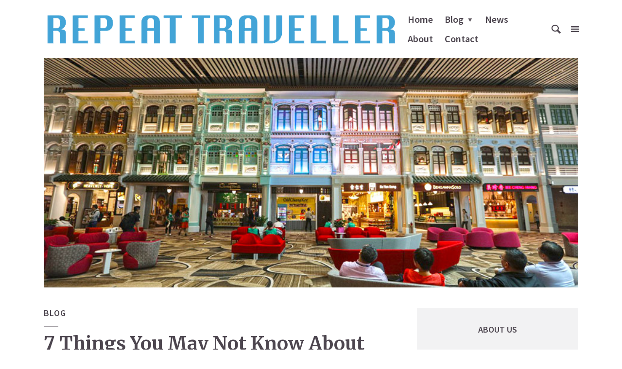

--- FILE ---
content_type: text/html; charset=UTF-8
request_url: https://repeattraveller.com/blog/singapore-changi-airport-fun-facts/
body_size: 27090
content:
<!DOCTYPE html>
<html lang="en-AU" class="no-js no-svg">
	<head>
		<meta charset="UTF-8">
		<meta name="viewport" content="width=device-width, initial-scale=1">
		<link rel="profile" href="http://gmpg.org/xfn/11">
		<meta name='robots' content='index, follow, max-image-preview:large, max-snippet:-1, max-video-preview:-1' />
	<style>img:is([sizes="auto" i], [sizes^="auto," i]) { contain-intrinsic-size: 3000px 1500px }</style>
	
	<!-- This site is optimized with the Yoast SEO Premium plugin v24.2 (Yoast SEO v26.8) - https://yoast.com/product/yoast-seo-premium-wordpress/ -->
	<title>7 Things You May Not Know About Changi Airport - Repeat Traveller</title>
	<meta name="description" content="More than a transit hub, Changi is almost a destination in its own right. Here are seven things you may not know about this award-winning airport." />
	<link rel="canonical" href="https://repeattraveller.com/blog/singapore-changi-airport-fun-facts/" />
	<meta property="og:locale" content="en_US" />
	<meta property="og:type" content="article" />
	<meta property="og:title" content="7 Things You May Not Know About Changi Airport" />
	<meta property="og:description" content="Singapore’s Changi is my favourite airport. I know that’s kind of strange to say, liking an airport enough to call it a favourite, but there really is no" />
	<meta property="og:url" content="https://repeattraveller.com/blog/singapore-changi-airport-fun-facts/" />
	<meta property="og:site_name" content="Repeat Traveller" />
	<meta property="article:publisher" content="http://facebook.com/repeattraveller" />
	<meta property="article:author" content="https://www.facebook.com/repeattraveller" />
	<meta property="article:published_time" content="2018-11-14T20:41:46+00:00" />
	<meta property="article:modified_time" content="2024-11-07T08:44:49+00:00" />
	<meta property="og:image" content="https://repeattraveller.com/wp-content/uploads/2018/11/changi-hero.jpg" />
	<meta property="og:image:width" content="900" />
	<meta property="og:image:height" content="506" />
	<meta property="og:image:type" content="image/jpeg" />
	<meta name="author" content="Chris Ashton" />
	<meta name="twitter:card" content="summary_large_image" />
	<meta name="twitter:creator" content="@repeattraveller" />
	<meta name="twitter:site" content="@repeattraveller" />
	<meta name="twitter:label1" content="Written by" />
	<meta name="twitter:data1" content="Chris Ashton" />
	<meta name="twitter:label2" content="Est. reading time" />
	<meta name="twitter:data2" content="4 minutes" />
	<script type="application/ld+json" class="yoast-schema-graph">{"@context":"https://schema.org","@graph":[{"@type":"Article","@id":"https://repeattraveller.com/blog/singapore-changi-airport-fun-facts/#article","isPartOf":{"@id":"https://repeattraveller.com/blog/singapore-changi-airport-fun-facts/"},"author":{"name":"Chris Ashton","@id":"https://repeattraveller.com/#/schema/person/b27a9dd94370dbf62ca6bf151bcc1332"},"headline":"7 Things You May Not Know About Changi Airport","datePublished":"2018-11-14T20:41:46+00:00","dateModified":"2024-11-07T08:44:49+00:00","mainEntityOfPage":{"@id":"https://repeattraveller.com/blog/singapore-changi-airport-fun-facts/"},"wordCount":722,"commentCount":0,"publisher":{"@id":"https://repeattraveller.com/#organization"},"image":{"@id":"https://repeattraveller.com/blog/singapore-changi-airport-fun-facts/#primaryimage"},"thumbnailUrl":"https://repeattraveller.com/wp-content/uploads/2018/11/changi-hero.jpg","keywords":["asia","aviation","singapore"],"articleSection":["Blog"],"inLanguage":"en-AU","potentialAction":[{"@type":"CommentAction","name":"Comment","target":["https://repeattraveller.com/blog/singapore-changi-airport-fun-facts/#respond"]}]},{"@type":"WebPage","@id":"https://repeattraveller.com/blog/singapore-changi-airport-fun-facts/","url":"https://repeattraveller.com/blog/singapore-changi-airport-fun-facts/","name":"7 Things You May Not Know About Changi Airport - Repeat Traveller","isPartOf":{"@id":"https://repeattraveller.com/#website"},"primaryImageOfPage":{"@id":"https://repeattraveller.com/blog/singapore-changi-airport-fun-facts/#primaryimage"},"image":{"@id":"https://repeattraveller.com/blog/singapore-changi-airport-fun-facts/#primaryimage"},"thumbnailUrl":"https://repeattraveller.com/wp-content/uploads/2018/11/changi-hero.jpg","datePublished":"2018-11-14T20:41:46+00:00","dateModified":"2024-11-07T08:44:49+00:00","description":"More than a transit hub, Changi is almost a destination in its own right. Here are seven things you may not know about this award-winning airport.","breadcrumb":{"@id":"https://repeattraveller.com/blog/singapore-changi-airport-fun-facts/#breadcrumb"},"inLanguage":"en-AU","potentialAction":[{"@type":"ReadAction","target":["https://repeattraveller.com/blog/singapore-changi-airport-fun-facts/"]}]},{"@type":"ImageObject","inLanguage":"en-AU","@id":"https://repeattraveller.com/blog/singapore-changi-airport-fun-facts/#primaryimage","url":"https://repeattraveller.com/wp-content/uploads/2018/11/changi-hero.jpg","contentUrl":"https://repeattraveller.com/wp-content/uploads/2018/11/changi-hero.jpg","width":900,"height":506},{"@type":"BreadcrumbList","@id":"https://repeattraveller.com/blog/singapore-changi-airport-fun-facts/#breadcrumb","itemListElement":[{"@type":"ListItem","position":1,"name":"Home","item":"https://repeattraveller.com/"},{"@type":"ListItem","position":2,"name":"7 Things You May Not Know About Changi Airport"}]},{"@type":"WebSite","@id":"https://repeattraveller.com/#website","url":"https://repeattraveller.com/","name":"Repeat Traveller","description":"Travel. Rinse. Repeat.","publisher":{"@id":"https://repeattraveller.com/#organization"},"potentialAction":[{"@type":"SearchAction","target":{"@type":"EntryPoint","urlTemplate":"https://repeattraveller.com/?s={search_term_string}"},"query-input":{"@type":"PropertyValueSpecification","valueRequired":true,"valueName":"search_term_string"}}],"inLanguage":"en-AU"},{"@type":"Organization","@id":"https://repeattraveller.com/#organization","name":"Repeat Traveller","url":"https://repeattraveller.com/","logo":{"@type":"ImageObject","inLanguage":"en-AU","@id":"https://repeattraveller.com/#/schema/logo/image/","url":"https://secureservercdn.net/198.71.189.253/b66.f50.myftpupload.com/wp-content/uploads/2021/12/repeatlogo.png?time=1640843523","contentUrl":"https://secureservercdn.net/198.71.189.253/b66.f50.myftpupload.com/wp-content/uploads/2021/12/repeatlogo.png?time=1640843523","width":600,"height":58,"caption":"Repeat Traveller"},"image":{"@id":"https://repeattraveller.com/#/schema/logo/image/"},"sameAs":["http://facebook.com/repeattraveller","https://x.com/repeattraveller","http://instagram.com/repeattraveller"]},{"@type":"Person","@id":"https://repeattraveller.com/#/schema/person/b27a9dd94370dbf62ca6bf151bcc1332","name":"Chris Ashton","image":{"@type":"ImageObject","inLanguage":"en-AU","@id":"https://repeattraveller.com/#/schema/person/image/","url":"https://secure.gravatar.com/avatar/3b3faaea86e78ea72bade8281a8a64258d8cce393433c51fbbaaf6f01818f472?s=96&d=mm&r=g","contentUrl":"https://secure.gravatar.com/avatar/3b3faaea86e78ea72bade8281a8a64258d8cce393433c51fbbaaf6f01818f472?s=96&d=mm&r=g","caption":"Chris Ashton"},"description":"We're Chris Ashton and Simon Ceglinski, two Aussie travellers with a love of exploration and adventure, and the odd bit of luxury thrown in. We seek out street art, street food, and scuba diving wherever we go, and prefer the road less travelled over well-worn tourist paths.","sameAs":["https://repeattraveller.com","https://www.facebook.com/repeattraveller","https://instagram.com/repeattraveller"]}]}</script>
	<!-- / Yoast SEO Premium plugin. -->


<link rel='dns-prefetch' href='//fonts.googleapis.com' />
<link rel="alternate" type="application/rss+xml" title="Repeat Traveller &raquo; Feed" href="https://repeattraveller.com/feed/" />
<link rel="alternate" type="application/rss+xml" title="Repeat Traveller &raquo; Comments Feed" href="https://repeattraveller.com/comments/feed/" />
		<style>
			.lazyload,
			.lazyloading {
				max-width: 100%;
			}
		</style>
				<!-- This site uses the Google Analytics by MonsterInsights plugin v9.11.1 - Using Analytics tracking - https://www.monsterinsights.com/ -->
							<script src="//www.googletagmanager.com/gtag/js?id=G-349DLPYLCL"  data-cfasync="false" data-wpfc-render="false" type="text/javascript" async></script>
			<script data-cfasync="false" data-wpfc-render="false" type="text/javascript">
				var mi_version = '9.11.1';
				var mi_track_user = true;
				var mi_no_track_reason = '';
								var MonsterInsightsDefaultLocations = {"page_location":"https:\/\/repeattraveller.com\/blog\/singapore-changi-airport-fun-facts\/"};
								if ( typeof MonsterInsightsPrivacyGuardFilter === 'function' ) {
					var MonsterInsightsLocations = (typeof MonsterInsightsExcludeQuery === 'object') ? MonsterInsightsPrivacyGuardFilter( MonsterInsightsExcludeQuery ) : MonsterInsightsPrivacyGuardFilter( MonsterInsightsDefaultLocations );
				} else {
					var MonsterInsightsLocations = (typeof MonsterInsightsExcludeQuery === 'object') ? MonsterInsightsExcludeQuery : MonsterInsightsDefaultLocations;
				}

								var disableStrs = [
										'ga-disable-G-349DLPYLCL',
									];

				/* Function to detect opted out users */
				function __gtagTrackerIsOptedOut() {
					for (var index = 0; index < disableStrs.length; index++) {
						if (document.cookie.indexOf(disableStrs[index] + '=true') > -1) {
							return true;
						}
					}

					return false;
				}

				/* Disable tracking if the opt-out cookie exists. */
				if (__gtagTrackerIsOptedOut()) {
					for (var index = 0; index < disableStrs.length; index++) {
						window[disableStrs[index]] = true;
					}
				}

				/* Opt-out function */
				function __gtagTrackerOptout() {
					for (var index = 0; index < disableStrs.length; index++) {
						document.cookie = disableStrs[index] + '=true; expires=Thu, 31 Dec 2099 23:59:59 UTC; path=/';
						window[disableStrs[index]] = true;
					}
				}

				if ('undefined' === typeof gaOptout) {
					function gaOptout() {
						__gtagTrackerOptout();
					}
				}
								window.dataLayer = window.dataLayer || [];

				window.MonsterInsightsDualTracker = {
					helpers: {},
					trackers: {},
				};
				if (mi_track_user) {
					function __gtagDataLayer() {
						dataLayer.push(arguments);
					}

					function __gtagTracker(type, name, parameters) {
						if (!parameters) {
							parameters = {};
						}

						if (parameters.send_to) {
							__gtagDataLayer.apply(null, arguments);
							return;
						}

						if (type === 'event') {
														parameters.send_to = monsterinsights_frontend.v4_id;
							var hookName = name;
							if (typeof parameters['event_category'] !== 'undefined') {
								hookName = parameters['event_category'] + ':' + name;
							}

							if (typeof MonsterInsightsDualTracker.trackers[hookName] !== 'undefined') {
								MonsterInsightsDualTracker.trackers[hookName](parameters);
							} else {
								__gtagDataLayer('event', name, parameters);
							}
							
						} else {
							__gtagDataLayer.apply(null, arguments);
						}
					}

					__gtagTracker('js', new Date());
					__gtagTracker('set', {
						'developer_id.dZGIzZG': true,
											});
					if ( MonsterInsightsLocations.page_location ) {
						__gtagTracker('set', MonsterInsightsLocations);
					}
										__gtagTracker('config', 'G-349DLPYLCL', {"forceSSL":"true","link_attribution":"true"} );
										window.gtag = __gtagTracker;										(function () {
						/* https://developers.google.com/analytics/devguides/collection/analyticsjs/ */
						/* ga and __gaTracker compatibility shim. */
						var noopfn = function () {
							return null;
						};
						var newtracker = function () {
							return new Tracker();
						};
						var Tracker = function () {
							return null;
						};
						var p = Tracker.prototype;
						p.get = noopfn;
						p.set = noopfn;
						p.send = function () {
							var args = Array.prototype.slice.call(arguments);
							args.unshift('send');
							__gaTracker.apply(null, args);
						};
						var __gaTracker = function () {
							var len = arguments.length;
							if (len === 0) {
								return;
							}
							var f = arguments[len - 1];
							if (typeof f !== 'object' || f === null || typeof f.hitCallback !== 'function') {
								if ('send' === arguments[0]) {
									var hitConverted, hitObject = false, action;
									if ('event' === arguments[1]) {
										if ('undefined' !== typeof arguments[3]) {
											hitObject = {
												'eventAction': arguments[3],
												'eventCategory': arguments[2],
												'eventLabel': arguments[4],
												'value': arguments[5] ? arguments[5] : 1,
											}
										}
									}
									if ('pageview' === arguments[1]) {
										if ('undefined' !== typeof arguments[2]) {
											hitObject = {
												'eventAction': 'page_view',
												'page_path': arguments[2],
											}
										}
									}
									if (typeof arguments[2] === 'object') {
										hitObject = arguments[2];
									}
									if (typeof arguments[5] === 'object') {
										Object.assign(hitObject, arguments[5]);
									}
									if ('undefined' !== typeof arguments[1].hitType) {
										hitObject = arguments[1];
										if ('pageview' === hitObject.hitType) {
											hitObject.eventAction = 'page_view';
										}
									}
									if (hitObject) {
										action = 'timing' === arguments[1].hitType ? 'timing_complete' : hitObject.eventAction;
										hitConverted = mapArgs(hitObject);
										__gtagTracker('event', action, hitConverted);
									}
								}
								return;
							}

							function mapArgs(args) {
								var arg, hit = {};
								var gaMap = {
									'eventCategory': 'event_category',
									'eventAction': 'event_action',
									'eventLabel': 'event_label',
									'eventValue': 'event_value',
									'nonInteraction': 'non_interaction',
									'timingCategory': 'event_category',
									'timingVar': 'name',
									'timingValue': 'value',
									'timingLabel': 'event_label',
									'page': 'page_path',
									'location': 'page_location',
									'title': 'page_title',
									'referrer' : 'page_referrer',
								};
								for (arg in args) {
																		if (!(!args.hasOwnProperty(arg) || !gaMap.hasOwnProperty(arg))) {
										hit[gaMap[arg]] = args[arg];
									} else {
										hit[arg] = args[arg];
									}
								}
								return hit;
							}

							try {
								f.hitCallback();
							} catch (ex) {
							}
						};
						__gaTracker.create = newtracker;
						__gaTracker.getByName = newtracker;
						__gaTracker.getAll = function () {
							return [];
						};
						__gaTracker.remove = noopfn;
						__gaTracker.loaded = true;
						window['__gaTracker'] = __gaTracker;
					})();
									} else {
										console.log("");
					(function () {
						function __gtagTracker() {
							return null;
						}

						window['__gtagTracker'] = __gtagTracker;
						window['gtag'] = __gtagTracker;
					})();
									}
			</script>
							<!-- / Google Analytics by MonsterInsights -->
		<script type="text/javascript">
/* <![CDATA[ */
window._wpemojiSettings = {"baseUrl":"https:\/\/s.w.org\/images\/core\/emoji\/16.0.1\/72x72\/","ext":".png","svgUrl":"https:\/\/s.w.org\/images\/core\/emoji\/16.0.1\/svg\/","svgExt":".svg","source":{"concatemoji":"https:\/\/repeattraveller.com\/wp-includes\/js\/wp-emoji-release.min.js?ver=6.8.3"}};
/*! This file is auto-generated */
!function(s,n){var o,i,e;function c(e){try{var t={supportTests:e,timestamp:(new Date).valueOf()};sessionStorage.setItem(o,JSON.stringify(t))}catch(e){}}function p(e,t,n){e.clearRect(0,0,e.canvas.width,e.canvas.height),e.fillText(t,0,0);var t=new Uint32Array(e.getImageData(0,0,e.canvas.width,e.canvas.height).data),a=(e.clearRect(0,0,e.canvas.width,e.canvas.height),e.fillText(n,0,0),new Uint32Array(e.getImageData(0,0,e.canvas.width,e.canvas.height).data));return t.every(function(e,t){return e===a[t]})}function u(e,t){e.clearRect(0,0,e.canvas.width,e.canvas.height),e.fillText(t,0,0);for(var n=e.getImageData(16,16,1,1),a=0;a<n.data.length;a++)if(0!==n.data[a])return!1;return!0}function f(e,t,n,a){switch(t){case"flag":return n(e,"\ud83c\udff3\ufe0f\u200d\u26a7\ufe0f","\ud83c\udff3\ufe0f\u200b\u26a7\ufe0f")?!1:!n(e,"\ud83c\udde8\ud83c\uddf6","\ud83c\udde8\u200b\ud83c\uddf6")&&!n(e,"\ud83c\udff4\udb40\udc67\udb40\udc62\udb40\udc65\udb40\udc6e\udb40\udc67\udb40\udc7f","\ud83c\udff4\u200b\udb40\udc67\u200b\udb40\udc62\u200b\udb40\udc65\u200b\udb40\udc6e\u200b\udb40\udc67\u200b\udb40\udc7f");case"emoji":return!a(e,"\ud83e\udedf")}return!1}function g(e,t,n,a){var r="undefined"!=typeof WorkerGlobalScope&&self instanceof WorkerGlobalScope?new OffscreenCanvas(300,150):s.createElement("canvas"),o=r.getContext("2d",{willReadFrequently:!0}),i=(o.textBaseline="top",o.font="600 32px Arial",{});return e.forEach(function(e){i[e]=t(o,e,n,a)}),i}function t(e){var t=s.createElement("script");t.src=e,t.defer=!0,s.head.appendChild(t)}"undefined"!=typeof Promise&&(o="wpEmojiSettingsSupports",i=["flag","emoji"],n.supports={everything:!0,everythingExceptFlag:!0},e=new Promise(function(e){s.addEventListener("DOMContentLoaded",e,{once:!0})}),new Promise(function(t){var n=function(){try{var e=JSON.parse(sessionStorage.getItem(o));if("object"==typeof e&&"number"==typeof e.timestamp&&(new Date).valueOf()<e.timestamp+604800&&"object"==typeof e.supportTests)return e.supportTests}catch(e){}return null}();if(!n){if("undefined"!=typeof Worker&&"undefined"!=typeof OffscreenCanvas&&"undefined"!=typeof URL&&URL.createObjectURL&&"undefined"!=typeof Blob)try{var e="postMessage("+g.toString()+"("+[JSON.stringify(i),f.toString(),p.toString(),u.toString()].join(",")+"));",a=new Blob([e],{type:"text/javascript"}),r=new Worker(URL.createObjectURL(a),{name:"wpTestEmojiSupports"});return void(r.onmessage=function(e){c(n=e.data),r.terminate(),t(n)})}catch(e){}c(n=g(i,f,p,u))}t(n)}).then(function(e){for(var t in e)n.supports[t]=e[t],n.supports.everything=n.supports.everything&&n.supports[t],"flag"!==t&&(n.supports.everythingExceptFlag=n.supports.everythingExceptFlag&&n.supports[t]);n.supports.everythingExceptFlag=n.supports.everythingExceptFlag&&!n.supports.flag,n.DOMReady=!1,n.readyCallback=function(){n.DOMReady=!0}}).then(function(){return e}).then(function(){var e;n.supports.everything||(n.readyCallback(),(e=n.source||{}).concatemoji?t(e.concatemoji):e.wpemoji&&e.twemoji&&(t(e.twemoji),t(e.wpemoji)))}))}((window,document),window._wpemojiSettings);
/* ]]> */
</script>
<style id='wp-emoji-styles-inline-css' type='text/css'>

	img.wp-smiley, img.emoji {
		display: inline !important;
		border: none !important;
		box-shadow: none !important;
		height: 1em !important;
		width: 1em !important;
		margin: 0 0.07em !important;
		vertical-align: -0.1em !important;
		background: none !important;
		padding: 0 !important;
	}
</style>
<link rel='stylesheet' id='wp-block-library-css' href='https://repeattraveller.com/wp-includes/css/dist/block-library/style.min.css?ver=6.8.3' type='text/css' media='all' />
<style id='classic-theme-styles-inline-css' type='text/css'>
/*! This file is auto-generated */
.wp-block-button__link{color:#fff;background-color:#32373c;border-radius:9999px;box-shadow:none;text-decoration:none;padding:calc(.667em + 2px) calc(1.333em + 2px);font-size:1.125em}.wp-block-file__button{background:#32373c;color:#fff;text-decoration:none}
</style>
<style id='global-styles-inline-css' type='text/css'>
:root{--wp--preset--aspect-ratio--square: 1;--wp--preset--aspect-ratio--4-3: 4/3;--wp--preset--aspect-ratio--3-4: 3/4;--wp--preset--aspect-ratio--3-2: 3/2;--wp--preset--aspect-ratio--2-3: 2/3;--wp--preset--aspect-ratio--16-9: 16/9;--wp--preset--aspect-ratio--9-16: 9/16;--wp--preset--color--black: #000000;--wp--preset--color--cyan-bluish-gray: #abb8c3;--wp--preset--color--white: #ffffff;--wp--preset--color--pale-pink: #f78da7;--wp--preset--color--vivid-red: #cf2e2e;--wp--preset--color--luminous-vivid-orange: #ff6900;--wp--preset--color--luminous-vivid-amber: #fcb900;--wp--preset--color--light-green-cyan: #7bdcb5;--wp--preset--color--vivid-green-cyan: #00d084;--wp--preset--color--pale-cyan-blue: #8ed1fc;--wp--preset--color--vivid-cyan-blue: #0693e3;--wp--preset--color--vivid-purple: #9b51e0;--wp--preset--color--opinion-acc: #43a4d7;--wp--preset--color--opinion-txt: #4D464F;--wp--preset--color--opinion-bg: #ffffff;--wp--preset--color--opinion-bg-light: #f2f2f3;--wp--preset--gradient--vivid-cyan-blue-to-vivid-purple: linear-gradient(135deg,rgba(6,147,227,1) 0%,rgb(155,81,224) 100%);--wp--preset--gradient--light-green-cyan-to-vivid-green-cyan: linear-gradient(135deg,rgb(122,220,180) 0%,rgb(0,208,130) 100%);--wp--preset--gradient--luminous-vivid-amber-to-luminous-vivid-orange: linear-gradient(135deg,rgba(252,185,0,1) 0%,rgba(255,105,0,1) 100%);--wp--preset--gradient--luminous-vivid-orange-to-vivid-red: linear-gradient(135deg,rgba(255,105,0,1) 0%,rgb(207,46,46) 100%);--wp--preset--gradient--very-light-gray-to-cyan-bluish-gray: linear-gradient(135deg,rgb(238,238,238) 0%,rgb(169,184,195) 100%);--wp--preset--gradient--cool-to-warm-spectrum: linear-gradient(135deg,rgb(74,234,220) 0%,rgb(151,120,209) 20%,rgb(207,42,186) 40%,rgb(238,44,130) 60%,rgb(251,105,98) 80%,rgb(254,248,76) 100%);--wp--preset--gradient--blush-light-purple: linear-gradient(135deg,rgb(255,206,236) 0%,rgb(152,150,240) 100%);--wp--preset--gradient--blush-bordeaux: linear-gradient(135deg,rgb(254,205,165) 0%,rgb(254,45,45) 50%,rgb(107,0,62) 100%);--wp--preset--gradient--luminous-dusk: linear-gradient(135deg,rgb(255,203,112) 0%,rgb(199,81,192) 50%,rgb(65,88,208) 100%);--wp--preset--gradient--pale-ocean: linear-gradient(135deg,rgb(255,245,203) 0%,rgb(182,227,212) 50%,rgb(51,167,181) 100%);--wp--preset--gradient--electric-grass: linear-gradient(135deg,rgb(202,248,128) 0%,rgb(113,206,126) 100%);--wp--preset--gradient--midnight: linear-gradient(135deg,rgb(2,3,129) 0%,rgb(40,116,252) 100%);--wp--preset--font-size--small: 15.2px;--wp--preset--font-size--medium: 20px;--wp--preset--font-size--large: 28.5px;--wp--preset--font-size--x-large: 42px;--wp--preset--font-size--normal: 19px;--wp--preset--font-size--huge: 38px;--wp--preset--spacing--20: 0.44rem;--wp--preset--spacing--30: 0.67rem;--wp--preset--spacing--40: 1rem;--wp--preset--spacing--50: 1.5rem;--wp--preset--spacing--60: 2.25rem;--wp--preset--spacing--70: 3.38rem;--wp--preset--spacing--80: 5.06rem;--wp--preset--shadow--natural: 6px 6px 9px rgba(0, 0, 0, 0.2);--wp--preset--shadow--deep: 12px 12px 50px rgba(0, 0, 0, 0.4);--wp--preset--shadow--sharp: 6px 6px 0px rgba(0, 0, 0, 0.2);--wp--preset--shadow--outlined: 6px 6px 0px -3px rgba(255, 255, 255, 1), 6px 6px rgba(0, 0, 0, 1);--wp--preset--shadow--crisp: 6px 6px 0px rgba(0, 0, 0, 1);}:where(.is-layout-flex){gap: 0.5em;}:where(.is-layout-grid){gap: 0.5em;}body .is-layout-flex{display: flex;}.is-layout-flex{flex-wrap: wrap;align-items: center;}.is-layout-flex > :is(*, div){margin: 0;}body .is-layout-grid{display: grid;}.is-layout-grid > :is(*, div){margin: 0;}:where(.wp-block-columns.is-layout-flex){gap: 2em;}:where(.wp-block-columns.is-layout-grid){gap: 2em;}:where(.wp-block-post-template.is-layout-flex){gap: 1.25em;}:where(.wp-block-post-template.is-layout-grid){gap: 1.25em;}.has-black-color{color: var(--wp--preset--color--black) !important;}.has-cyan-bluish-gray-color{color: var(--wp--preset--color--cyan-bluish-gray) !important;}.has-white-color{color: var(--wp--preset--color--white) !important;}.has-pale-pink-color{color: var(--wp--preset--color--pale-pink) !important;}.has-vivid-red-color{color: var(--wp--preset--color--vivid-red) !important;}.has-luminous-vivid-orange-color{color: var(--wp--preset--color--luminous-vivid-orange) !important;}.has-luminous-vivid-amber-color{color: var(--wp--preset--color--luminous-vivid-amber) !important;}.has-light-green-cyan-color{color: var(--wp--preset--color--light-green-cyan) !important;}.has-vivid-green-cyan-color{color: var(--wp--preset--color--vivid-green-cyan) !important;}.has-pale-cyan-blue-color{color: var(--wp--preset--color--pale-cyan-blue) !important;}.has-vivid-cyan-blue-color{color: var(--wp--preset--color--vivid-cyan-blue) !important;}.has-vivid-purple-color{color: var(--wp--preset--color--vivid-purple) !important;}.has-black-background-color{background-color: var(--wp--preset--color--black) !important;}.has-cyan-bluish-gray-background-color{background-color: var(--wp--preset--color--cyan-bluish-gray) !important;}.has-white-background-color{background-color: var(--wp--preset--color--white) !important;}.has-pale-pink-background-color{background-color: var(--wp--preset--color--pale-pink) !important;}.has-vivid-red-background-color{background-color: var(--wp--preset--color--vivid-red) !important;}.has-luminous-vivid-orange-background-color{background-color: var(--wp--preset--color--luminous-vivid-orange) !important;}.has-luminous-vivid-amber-background-color{background-color: var(--wp--preset--color--luminous-vivid-amber) !important;}.has-light-green-cyan-background-color{background-color: var(--wp--preset--color--light-green-cyan) !important;}.has-vivid-green-cyan-background-color{background-color: var(--wp--preset--color--vivid-green-cyan) !important;}.has-pale-cyan-blue-background-color{background-color: var(--wp--preset--color--pale-cyan-blue) !important;}.has-vivid-cyan-blue-background-color{background-color: var(--wp--preset--color--vivid-cyan-blue) !important;}.has-vivid-purple-background-color{background-color: var(--wp--preset--color--vivid-purple) !important;}.has-black-border-color{border-color: var(--wp--preset--color--black) !important;}.has-cyan-bluish-gray-border-color{border-color: var(--wp--preset--color--cyan-bluish-gray) !important;}.has-white-border-color{border-color: var(--wp--preset--color--white) !important;}.has-pale-pink-border-color{border-color: var(--wp--preset--color--pale-pink) !important;}.has-vivid-red-border-color{border-color: var(--wp--preset--color--vivid-red) !important;}.has-luminous-vivid-orange-border-color{border-color: var(--wp--preset--color--luminous-vivid-orange) !important;}.has-luminous-vivid-amber-border-color{border-color: var(--wp--preset--color--luminous-vivid-amber) !important;}.has-light-green-cyan-border-color{border-color: var(--wp--preset--color--light-green-cyan) !important;}.has-vivid-green-cyan-border-color{border-color: var(--wp--preset--color--vivid-green-cyan) !important;}.has-pale-cyan-blue-border-color{border-color: var(--wp--preset--color--pale-cyan-blue) !important;}.has-vivid-cyan-blue-border-color{border-color: var(--wp--preset--color--vivid-cyan-blue) !important;}.has-vivid-purple-border-color{border-color: var(--wp--preset--color--vivid-purple) !important;}.has-vivid-cyan-blue-to-vivid-purple-gradient-background{background: var(--wp--preset--gradient--vivid-cyan-blue-to-vivid-purple) !important;}.has-light-green-cyan-to-vivid-green-cyan-gradient-background{background: var(--wp--preset--gradient--light-green-cyan-to-vivid-green-cyan) !important;}.has-luminous-vivid-amber-to-luminous-vivid-orange-gradient-background{background: var(--wp--preset--gradient--luminous-vivid-amber-to-luminous-vivid-orange) !important;}.has-luminous-vivid-orange-to-vivid-red-gradient-background{background: var(--wp--preset--gradient--luminous-vivid-orange-to-vivid-red) !important;}.has-very-light-gray-to-cyan-bluish-gray-gradient-background{background: var(--wp--preset--gradient--very-light-gray-to-cyan-bluish-gray) !important;}.has-cool-to-warm-spectrum-gradient-background{background: var(--wp--preset--gradient--cool-to-warm-spectrum) !important;}.has-blush-light-purple-gradient-background{background: var(--wp--preset--gradient--blush-light-purple) !important;}.has-blush-bordeaux-gradient-background{background: var(--wp--preset--gradient--blush-bordeaux) !important;}.has-luminous-dusk-gradient-background{background: var(--wp--preset--gradient--luminous-dusk) !important;}.has-pale-ocean-gradient-background{background: var(--wp--preset--gradient--pale-ocean) !important;}.has-electric-grass-gradient-background{background: var(--wp--preset--gradient--electric-grass) !important;}.has-midnight-gradient-background{background: var(--wp--preset--gradient--midnight) !important;}.has-small-font-size{font-size: var(--wp--preset--font-size--small) !important;}.has-medium-font-size{font-size: var(--wp--preset--font-size--medium) !important;}.has-large-font-size{font-size: var(--wp--preset--font-size--large) !important;}.has-x-large-font-size{font-size: var(--wp--preset--font-size--x-large) !important;}
:where(.wp-block-post-template.is-layout-flex){gap: 1.25em;}:where(.wp-block-post-template.is-layout-grid){gap: 1.25em;}
:where(.wp-block-columns.is-layout-flex){gap: 2em;}:where(.wp-block-columns.is-layout-grid){gap: 2em;}
:root :where(.wp-block-pullquote){font-size: 1.5em;line-height: 1.6;}
</style>
<link rel='stylesheet' id='mks_shortcodes_fntawsm_css-css' href='https://repeattraveller.com/wp-content/plugins/meks-flexible-shortcodes/css/font-awesome/css/font-awesome.min.css?ver=1.3.8' type='text/css' media='screen' />
<link rel='stylesheet' id='mks_shortcodes_simple_line_icons-css' href='https://repeattraveller.com/wp-content/plugins/meks-flexible-shortcodes/css/simple-line/simple-line-icons.css?ver=1.3.8' type='text/css' media='screen' />
<link rel='stylesheet' id='mks_shortcodes_css-css' href='https://repeattraveller.com/wp-content/plugins/meks-flexible-shortcodes/css/style.css?ver=1.3.8' type='text/css' media='screen' />
<link rel='stylesheet' id='wp-components-css' href='https://repeattraveller.com/wp-includes/css/dist/components/style.min.css?ver=6.8.3' type='text/css' media='all' />
<link rel='stylesheet' id='godaddy-styles-css' href='https://repeattraveller.com/wp-content/mu-plugins/vendor/wpex/godaddy-launch/includes/Dependencies/GoDaddy/Styles/build/latest.css?ver=2.0.2' type='text/css' media='all' />
<link rel='stylesheet' id='opinion-fonts-css' href='https://fonts.googleapis.com/css?family=Source+Sans+Pro%3A400%2C600%7CMerriweather%3A400%2C700&#038;subset=latin&#038;ver=1.4.2' type='text/css' media='all' />
<link rel='stylesheet' id='opinion-main-css' href='https://repeattraveller.com/wp-content/themes/opinion/assets/css/min.css?ver=1.4.2' type='text/css' media='all' />
<style id='opinion-main-inline-css' type='text/css'>
@media (min-width: 570px){.container {padding-left: 23px;padding-right: 23px;}}@media (min-width: 970px){.container {padding-left: 26px;padding-right: 26px;}}@media (min-width: 1100px){.container {padding-left: 52px;padding-right: 52px;}.row {margin-left: -26px;margin-right: -26px;}.col, .col-1, .col-10, .col-11, .col-12, .col-2, .col-3, .col-4, .col-5, .col-6, .col-7, .col-8, .col-9, .col-auto,.col-lg, .col-lg-1, .col-lg-10, .col-lg-11, .col-lg-12, .col-lg-2, .col-lg-3, .col-lg-4, .col-lg-5, .col-lg-6, .col-lg-7,.col-lg-8, .col-lg-9, .col-lg-auto, .col-md, .col-md-1, .col-md-10, .col-md-11, .col-md-12, .col-md-2, .col-md-3, .col-md-4,.col-md-5, .col-md-6, .col-md-7, .col-md-8, .col-md-9, .col-md-auto, .col-sm, .col-sm-1, .col-sm-10, .col-sm-11, .col-sm-12, .col-sm-2,.col-sm-3, .col-sm-4, .col-sm-5, .col-sm-6, .col-sm-7, .col-sm-8, .col-sm-9, .col-sm-auto, .col-xl, .col-xl-1, .col-xl-10, .col-xl-11, .col-xl-12,.col-xl-2, .col-xl-3, .col-xl-4, .col-xl-5, .col-xl-6, .col-xl-7, .col-xl-8, .col-xl-9, .col-xl-auto{padding-left: 26px;padding-right: 26px;}}.opinion-top-bar{background-color: #4D464F;color: #ffffff;}.opinion-top-bar .sub-menu{background-color: #4D464F;}.opinion-top-bar a{color: #ffffff;}.opinion-top-bar ul li a:before{background-color: #43a4d7;}.opinion-top-bar .container{height: 42px;}.opinion-header{font-family: 'Source Sans Pro';font-weight: 600;background: #ffffff;color: #4D464F;font-size: 2rem;}.opinion-header a{font-size: 2.0rem;color: #4D464F;}.opinion-header li:hover > a,.opinion-action-close:hover,.opinion-header .opinion-menu > li.current-menu-ancestor>a,.opinion-header .opinion-menu > li.current-menu-item>a {color: #43a4d7;}.opinion-header .site-title a{font-size: 3.8rem;}.opinion-header .opinion-menu .sub-menu{background: #43a4d7;}.opinion-header .opinion-menu .sub-menu .sub-menu{border-left: 1px solid rgba(255,255,255,0.1);}.opinion-header .opinion-menu .sub-menu .opinion-rev.sub-menu{border-left: none;border-right: 1px solid rgba(255,255,255,0.1);}.opinion-header .opinion-menu .sub-menu li a{color: #FFF;}.opinion-header-border {background: rgba(77,70,79,0.1);}body .opinion-header-sticky>.container:first-child{height: 82px;}.opinion-header-sticky .opinion-logo img{max-height: 82px; }ul.opinion-menu .opinion-mega-menu > .sub-menu{top: 80px;}body .opinion-header-sticky ul.opinion-menu .opinion-mega-menu > .sub-menu{top: 61px;}body,#cancel-comment-reply-link{font-family: 'Source Sans Pro';font-weight: 400;}body{font-size: 1.6rem;color: #4D464F;background: #ffffff;}.entry-category a,.section-nav a{color: #4D464F;}.entry-title,.entry-title a,h1, h2, h3, h4, h5, h6, .h1, .h2, .h3, .h4, .h5, .h6{color: #4D464F;}.entry-meta-primary a:after{background-color: #43a4d7;}.entry-category a:hover,.section-nav a:hover,.entry-title a:hover,.entry-meta a:hover,.fn a:hover,.slot-title a:hover{background: rgba(77,70,79,0.1);}.entry-category:after,.entry-category a + a:before,.meta-item +.meta-item:before,.section-nav li + li a:before,.section-title + .section-nav:before,.opinion-single .entry-tags:before,.opinion-single .entry-share:before,.section-nav:before{background-color: #4D464F;}.format-audio .entry-title a:before,.format-gallery .entry-title a:before,.format-video .entry-title a:before,.sticky .entry-title a:before{background-color: #4D464F;color: #ffffff;}.opinion-duotone .entry-title a:before,.opinion-inverted .entry-title a:before{background-color: #FFF;color: #4D464F;}.opinion-duotone .entry-media a::after,.opinion-duotone .entry-media a::before {background: #43a4d7;}.opinion-duotone .entry-meta-primary a:after {border: 1px solid rgba(255,255,255,0.8);}.opinion-breadcrumbs{color:rgba(77,70,79,0.5);}.opinion-breadcrumbs a{color: #43a4d7;}.opinion-breadcrumbs a:hover{background: rgba(67,164,215,0.1);}.meks_ess a:hover{background-color: #4D464F;}a{color: #4D464F;}.entry-content a,.entry-content li a,.comment-content a{color: #4D464F;box-shadow: 0 1px 0 rgba(77,70,79,0.5);}.entry-content p a:hover,.entry-content li a:hover,.comment-content a:hover,.entry-content .wp-caption-text a:hover{background: rgba(77,70,79,0.1);}.entry-content blockquote cite a,.entry-content blockquote p a{box-shadow: 0 1px 0 rgba(255,255,255,0.5);}.entry-content blockquote cite a:hover,.entry-content blockquote p a:hover{background: rgba(255,255,255,0.1);}.entry-meta a,.section-meta a{color: #4D464F;}blockquote{background: #43a4d7;color: #ffffff;}.menu-main .sub-menu li a{font-size: 1.8rem;}thead{background: #4D464F;color: #ffffff;}code,pre,pre h2{background: #4D464F;color: #ffffff;}h1,h2,h3,h4,.h1,.h2,.h3,.h4,h5,h6,.h5,.h6,blockquote,.fn,.mks_author_widget h3,.opinion-menu .opinion-mega-menu .opinion-menu-posts li a,.wp-block-cover .wp-block-cover-image-text, .wp-block-cover .wp-block-cover-text, .wp-block-cover h2, .wp-block-cover-image .wp-block-cover-image-text, .wp-block-cover-image .wp-block-cover-text, .wp-block-cover-image h2{font-family: 'Merriweather';font-weight: 700;}h1,h2,h3,h4,.h1,.h2,.h3,.h4,.fn,.mks_author_widget h3,.opinion-menu .opinion-mega-menu .opinion-menu-posts li a{font-size: 2.4rem;}.opinion-menu .opinion-mega-menu .opinion-menu-posts li a{font-size:1.6rem;}h5,h6,.h5,.h6{font-size: 2rem;}.section-title{font-size: 2.4rem;}.opinion-sidebar,.font-small,.font-medium,.entry-summary,.opinion-footer,.wp-block-quote cite{font-size: 1.8rem;line-height:1.5;}.h2-md,.fn,.wp-block-cover-image .wp-block-cover-image-text, .wp-block-cover-image .wp-block-cover-text, .wp-block-cover-image h2, .wp-block-cover .wp-block-cover-image-text, .wp-block-cover .wp-block-cover-text, .wp-block-cover h2{font-size: 1.8rem;}.opinion-header > .container:first-child{height: 90px;}.opinion-header .site-title img{max-height: 70px;}@media (min-width: 570px){body{font-size: 1.8rem;}.opinion-header > .container:first-child{height: 110px;}.opinion-header .site-title img{max-height: 90px;}.h2-md{font-size: 2.4rem;}.opinion-single-cover{height: 375px;}.opinion-page-cover{height: 300px;}.opinion-category-cover{height: 375px;}.opinion-layout-h-cover{height: 464px;}.opinion-layout-l-cover{height: 473px;}.opinion-layout-m{height: 557px;}.opinion-layout-m-cover{height: 464px;}.entry-category a,.section-nav a,.section-category a,.entry-meta,.section-meta{font-size: 1.8rem;}.opinion-layout-small .entry-category a{font-size: 1.7rem;}}@media (min-width: 970px){body{font-size: 1.9rem;}h1,.h1,.section-title{font-size: 3.2rem;}h2,.h2,.h2-md {font-size: 3rem;}h3,.h3,.wp-block-cover .wp-block-cover-image-text, .wp-block-cover .wp-block-cover-text, .wp-block-cover h2, .wp-block-cover-image .wp-block-cover-image-text, .wp-block-cover-image .wp-block-cover-text, .wp-block-cover-image h2 {font-size: 2.6rem;}h4,.h4 {font-size: 2.2rem;}h5,.h5,.mks_author_widget h3 {font-size: 2rem;}h6,.h6,.fn,blockquote{font-size: 1.8rem;}.font-medium{font-size: 1.9rem;}.opinion-header > .container:first-child{height: 120px;}.opinion-header .site-title img{max-height: 100px;}.opinion-single-cover{height: 500px;}.opinion-page-cover{height: 400px;}.opinion-category-cover{height: 500px;}.opinion-layout-h-cover{height: 619px;}.opinion-layout-l-cover{height: 515px;}.opinion-layout-m{height: 619px;}.opinion-layout-m-cover{height: 619px;}}@media (min-width: 1100px){h1,.h1{font-size: 3.8rem;}h2,.h2,.h2-md {font-size: 3.0rem;}h3,.h3 {font-size: 2.6rem;}h4,.h4 {font-size: 2.4rem;}h5,.h5,.mks_author_widget h3 {font-size: 2.2rem;}h6,.h6,.fn,blockquote{font-size: 2.0rem;}.section-title{font-size: 3.8rem;}}.opinion-bg-light,.opinion-comments .comment-respond{background: #f2f2f3;color: #4D464F;}.opinion-sidebar a,.widget_calendar table caption{color: #4D464F;}.widget p a:hover,.widget li a:hover,.widget .entry-header a:hover{background-color: rgba(77,70,79,0.1);}.widget-title{font-family: 'Source Sans Pro';font-weight: 600;font-size: 1.8rem;}.widget_calendar table tbody td a{background: hsla(275, 23%, 67%, .8);}.comment-author-link,.recentcomments{color: rgba(77,70,79,.6);}.widget .mks_social_widgetli a:hover{background-color: rgba(77,70,79,1);opacity: 1;}.widget .wp-caption-text:after{background: rgba(77,70,79,1);}.opinion-inverted .widget-title,.mks_author_widget .opinion-inverted h3{color: #ffffff;}.mks_ads_widget .opinion-inverted .widget-title{color: #4D464F;}.widget .opinion-invertedp a:hover,.widget .opinion-inverted li a:hover{background-color: rgba(255,255,255,0.1);}.opinion-footer{background-color: #4D464F;}.opinion-footer,.opinion-footer a,.opinion-footer .widget-title{color: #ffffff;}.opinion-prefooter a:hover{color: #43a4d7;}.opinion-footer-widgets .widget a:hover{background: rgba(255,255,255,0.1);}.opinion-footer-widgets .comment-author-link,.opinion-footer-widgets .recentcomments{color: rgba(255,255,255,0.6);}.opinion-footer-widgets button,.opinion-footer-widgets input[type=submit]{background: #43a4d7;color: #ffffff;}.opinion-footer-widgets button:hover,.opinion-footer-widgets input[type=submit]:hover,.opinion-footer-widgets .widget .tagcloud a:hover{background: #ffffff;color: #4D464F;}.opinion-footer-widgets .wp-caption-text:after{background: #ffffff;}.opinion-footer-widgets .widget .tagcloud a{border-color: rgba(255,255,255,0.5);color: #ffffff;}.opinion-postfooter a{box-shadow: 0 1px 0 rgba(255,255,255,0.5);}.opinion-postfooter a:hover{background: rgba(255,255,255,0.1);}.opinion-postfooter:before{background: #ffffff;}.opinion-button,.entry-content .opinion-button,input[type="submit"],.comment-reply-link,.opinion-pagination a,.widget .mks_read_more a,.widget .mks_autor_link_wrap a,button,.meks-instagram-follow-link .meks-widget-cta,.opinion-comments .page-numbers li a,ul.mks_social_widget_ul li a,body div.wpforms-container-full .wpforms-form input[type=submit], body div.wpforms-container-full .wpforms-form button[type=submit], body div.wpforms-container-full .wpforms-form .wpforms-page-button{background-color: #43a4d7;color: #ffffff;}.opinion-button:hover,.entry-content .opinion-button:hover,input[type="submit"]:hover,.comment-reply-link:hover,.opinion-pagination a:hover,.widget .mks_read_more a:hover,.widget .mks_autor_link_wrap a:hover,button:hover,.meks-instagram-follow-link .meks-widget-cta:hover,.opinion-comments .page-numbers li a:hover,ul.mks_social_widget_ul li a:hover,body div.wpforms-container-full .wpforms-form input[type=submit]:hover, body div.wpforms-container-full .wpforms-form button[type=submit]:hover, body div.wpforms-container-full .wpforms-form .wpforms-page-button:hover,body div.wpforms-container-full .wpforms-form input[type=submit]:focus, body div.wpforms-container-full .wpforms-form button[type=submit]:focus, body div.wpforms-container-full .wpforms-form .wpforms-page-button:focus {background: #4D464F;}.opinion-button.opinion-button-hollow,.opinion-single .entry-tags a,.comment-reply-link,.page-numbers.current,.widget .tagcloud a,.opinion-comments .page-numbers li span{background: transparent;color:#4D464F;border-color: rgba(77,70,79,0.5);}.opinion-button.opinion-button-hollow:hover,.opinion-single .entry-tags a:hover,.comment-reply-link:hover,.widget .tagcloud a:hover,#cancel-comment-reply-link:hover{background: #4D464F;color: #ffffff;}.entry-content a.mks_button:hover,.entry-content a.mks_ico:hover{background-color: #4D464F !important;}.opinion-sticky-bottom{background: #ffffff;}input[type=number], input[type=text], input[type=email], input[type=url], input[type=tel], input[type=password], input[type=date], input[type=search], select, textarea {background: #ffffff;border-color: rgba(77,70,79,0.2);}::-webkit-input-placeholder {border-color: rgba(77,70,79,0.5);}::-moz-placeholder {border-color: rgba(77,70,79,0.5);}:-ms-input-placeholder {border-color: rgba(77,70,79,0.5);}:-moz-placeholder {border-color: rgba(77,70,79,0.5);}.opinion-pagination{border-color: rgba(77,70,79,0.1);}.double-bounce1, .double-bounce2{background-color: rgba(67,164,215,0.5);}.opinion-inverted .opinion-button.opinion-button-hollow{color: #FFF;border-color: rgba(255, 255, 255, 0.5);}.opinion-inverted .opinion-button:hover,.opinion-inverted .entry-content .opinion-button:hover,.opinion-inverted input[type="submit"]:hover,.opinion-inverted .comment-reply-link:hover,.opinion-inverted .opinion-pagination a:hover,.opinion-inverted .page-numbers.current:hover,.widget .opinion-inverted .mks_read_more a:hover,.widget .opinion-inverted .mks_autor_link_wrap a:hover,.widget .opinion-inverted .meks-instagram-follow-link .meks-widget-cta:hover,.opinion-inverted button:hover,.opinion-section-instagram .meks-instagram-follow-link .meks-widget-cta,.opinion-section-instagram .opinion-button,.opinion-module-slider .owl-nav.container .opinion-button,.widget .opinion-inverted ul.mks_social_widget_ul li a:hover,.gallery-columns-1 .opinion-button,.wp-block-gallery.columns-1 .opinion-button {background: #ffffff;color: #4D464F;}.widget .opinion-inverted ul.mks_social_widget_ul li a:hover:before{color: #4D464F;}.entry-content .opinion-inverted p a,.comment-content blockquote a{color: #ffffff;box-shadow: 0 1px 0 rgba(255,255,255,0.5);}.entry-content .opinion-inverted p a:hover,.comment-content blockquote a:hover{background: rgba(255,255,255,0.1);}.opinion-section-instagram .meks-instagram-follow-link .meks-widget-cta:hover,.opinion-section-instagram .opinion-button:hover,.opinion-module-slider .owl-nav.container .opinion-button:hover,.gallery-columns-1 .opinion-button:hover,.wp-block-gallery.columns-1 .opinion-button:hover{background: #4D464F;color: #ffffff;}.opinion-inverted{background-color: #4D464F;color: #ffffff;}.opinion-inverted a,.comment-content blockquote cite a,.entry-content blockquote cite a,.entry-content blockquote p a,.opinion-inverted .entry-header,.opinion-inverted .entry-category a,.opinion-inverted .entry-title a,.opinion-inverted .entry-meta a,.opinion-inverted .section-title{color: #ffffff;}.opinion-inverted .entry-category:after,.opinion-inverted .entry-category a + a:before,.opinion-inverted .meta-item +.meta-item:before{background-color: #ffffff;}.opinion-inverted .entry-category a:hover,.opinion-inverted .section-nav a:hover,.opinion-inverted .entry-title a:hover,.opinion-inverted .entry-meta a:hover,.opinion-inverted a:hover{background: rgba(255,255,255,0.1);}.opinion-inverted p a{box-shadow: 0 1px 0 rgba(255,255,255,0.5);}.opinion-inverted p a:hover{background: rgba(255,255,255,0.1);}.opinion-accent{background-color: #43a4d7;}.opinion-accent button,.opinion-accent .meks-instagram-follow-link .meks-widget-cta,.opinion-accent .mks_autor_link_wrap a{background-color: #4D464F;}body .entry-content .wp-audio-shortcode .mejs-controls{background-color: #43a4d7;}.wp-block-image figcaption{color: #4D464F;}.entry-content .wp-block-button__link{background: #43a4d7;color: #ffffff;}.is-style-outline .wp-block-button__link{border: 2px solid #4D464F;color: #4D464F;}.wp-block-button__link:hover{background-color: #4D464F;color: #ffffff;}.wp-block-separator{border-color: #4D464F;}.wp-block-pullquote:not(.is-style-solid-color){border-top:4px solid #43a4d7;border-bottom:4px solid #43a4d7;color: #4D464F;}.wp-block-pullquote:not(.is-style-solid-color) blockquote{color: #4D464F;}.opinion-sidebar-none .wp-block-pullquote.alignfull.is-style-solid-color{box-shadow: -526px 0 0 #43a4d7, -1052px 0 0 #43a4d7,526px 0 0 #43a4d7, 1052px 0 0 #43a4d7;}@media (min-width: 970px){img.size-opinion-a{ height: 619px;}img.size-opinion-b{ height: 478px;}img.size-opinion-c{ height: 295px;}img.size-opinion-d{ height: 222px;}img.size-opinion-e{ height: 295px;}img.size-opinion-f{ height: 204px;}img.size-opinion-g{ height: 166px;}img.size-opinion-h{ height: 619px;}img.size-opinion-i{ height: 478px;}img.size-opinion-j{ height: 524px;}img.size-opinion-k{ height: 443px;}img.size-opinion-l{ height: 515px;}img.size-opinion-m{ height: 619px;}img.size-opinion-o{ height: 619px;}img.size-opinion-h-cover{ height: 619px;}img.size-opinion-l-cover{ height: 515px;}img.size-opinion-m-cover{ height: 619px;}img.size-opinion-o-cover{ height: 619px;}img.size-opinion-single-wide{ height: 472px;}img.size-opinion-single-cover{ height: 500px;}img.size-opinion-page-wide{ height: 472px;}img.size-opinion-page-cover{ height: 400px;}img.size-opinion-category-cover{ height: 500px;}}.has-small-font-size{ font-size: 1.3rem;}.has-large-font-size{ font-size: 2.1rem;}.has-huge-font-size{ font-size: 2.4rem;}@media(min-width: 570px){.has-small-font-size{ font-size: 1.5rem;}.has-normal-font-size{ font-size: 1.9rem;}.has-large-font-size{ font-size: 2.9rem;}.has-huge-font-size{ font-size: 3.8rem;}}.has-opinion-acc-background-color{ background-color: #43a4d7;}.has-opinion-acc-color{ color: #43a4d7;}.has-opinion-txt-background-color{ background-color: #4D464F;}.has-opinion-txt-color{ color: #4D464F;}.has-opinion-bg-background-color{ background-color: #ffffff;}.has-opinion-bg-color{ color: #ffffff;}.has-opinion-bg-light-background-color{ background-color: #f2f2f3;}.has-opinion-bg-light-color{ color: #f2f2f3;}.opinion-header .site-title a{text-transform: none;}.site-description{text-transform: none;}.opinion-header a{text-transform: none;}.opinion-top-bar{text-transform: none;}.widget-title{text-transform: uppercase;}.section-title{text-transform: none;}.entry-title{text-transform: none;}
</style>
<link rel='stylesheet' id='meks-ads-widget-css' href='https://repeattraveller.com/wp-content/plugins/meks-easy-ads-widget/css/style.css?ver=2.0.9' type='text/css' media='all' />
<link rel='stylesheet' id='meks_instagram-widget-styles-css' href='https://repeattraveller.com/wp-content/plugins/meks-easy-instagram-widget/css/widget.css?ver=6.8.3' type='text/css' media='all' />
<link rel='stylesheet' id='meks-author-widget-css' href='https://repeattraveller.com/wp-content/plugins/meks-smart-author-widget/css/style.css?ver=1.1.5' type='text/css' media='all' />
<link rel='stylesheet' id='meks-social-widget-css' href='https://repeattraveller.com/wp-content/plugins/meks-smart-social-widget/css/style.css?ver=1.6.5' type='text/css' media='all' />
<link rel='stylesheet' id='meks-themeforest-widget-css' href='https://repeattraveller.com/wp-content/plugins/meks-themeforest-smart-widget/css/style.css?ver=1.6' type='text/css' media='all' />
<link rel='stylesheet' id='meks_ess-main-css' href='https://repeattraveller.com/wp-content/plugins/meks-easy-social-share/assets/css/main.css?ver=1.3' type='text/css' media='all' />
<script type="text/javascript" src="https://repeattraveller.com/wp-content/plugins/google-analytics-for-wordpress/assets/js/frontend-gtag.min.js?ver=9.11.1" id="monsterinsights-frontend-script-js" async="async" data-wp-strategy="async"></script>
<script data-cfasync="false" data-wpfc-render="false" type="text/javascript" id='monsterinsights-frontend-script-js-extra'>/* <![CDATA[ */
var monsterinsights_frontend = {"js_events_tracking":"true","download_extensions":"doc,pdf,ppt,zip,xls,docx,pptx,xlsx","inbound_paths":"[{\"path\":\"\\\/go\\\/\",\"label\":\"affiliate\"},{\"path\":\"\\\/recommend\\\/\",\"label\":\"affiliate\"}]","home_url":"https:\/\/repeattraveller.com","hash_tracking":"false","v4_id":"G-349DLPYLCL"};/* ]]> */
</script>
<script type="text/javascript" src="https://repeattraveller.com/wp-includes/js/jquery/jquery.min.js?ver=3.7.1" id="jquery-core-js"></script>
<script type="text/javascript" src="https://repeattraveller.com/wp-includes/js/jquery/jquery-migrate.min.js?ver=3.4.1" id="jquery-migrate-js"></script>
<link rel="https://api.w.org/" href="https://repeattraveller.com/wp-json/" /><link rel="alternate" title="JSON" type="application/json" href="https://repeattraveller.com/wp-json/wp/v2/posts/4559" /><link rel="EditURI" type="application/rsd+xml" title="RSD" href="https://repeattraveller.com/xmlrpc.php?rsd" />
<meta name="generator" content="WordPress 6.8.3" />
<link rel='shortlink' href='https://repeattraveller.com/?p=4559' />
<link rel="alternate" title="oEmbed (JSON)" type="application/json+oembed" href="https://repeattraveller.com/wp-json/oembed/1.0/embed?url=https%3A%2F%2Frepeattraveller.com%2Fblog%2Fsingapore-changi-airport-fun-facts%2F" />
<link rel="alternate" title="oEmbed (XML)" type="text/xml+oembed" href="https://repeattraveller.com/wp-json/oembed/1.0/embed?url=https%3A%2F%2Frepeattraveller.com%2Fblog%2Fsingapore-changi-airport-fun-facts%2F&#038;format=xml" />
<meta name="generator" content="Redux 4.5.10" /><meta name="p:domain_verify" content="acf434138313ecbd2130a42c8b0cf0be"/>
<script src='https://www.google.com/recaptcha/api.js'></script>
<div id="fb-root"></div>
<script async defer crossorigin="anonymous" src="https://connect.facebook.net/en_US/sdk.js#xfbml=1&version=v9.0&appId=567274447321480&autoLogAppEvents=1" nonce="BH6ZadJv"></script>
<!-- Let me Allez (letmeallez.js) - Stay22 -->
<script>
  (function (s, t, a, y, twenty, two) {
    s.Stay22 = s.Stay22 || {};

    // Just fill out your configs here
    s.Stay22.params = {
      aid: "repeattraveller",
    };

    // Leave this part as-is;
    twenty = t.createElement(a);
    two = t.getElementsByTagName(a)[0];
    twenty.async = 1;
    twenty.src = y;
    two.parentNode.insertBefore(twenty, two);
  })(window, document, "script", "https://scripts.stay22.com/letmeallez.js");
</script>		<script>
			document.documentElement.className = document.documentElement.className.replace('no-js', 'js');
		</script>
				<style>
			.no-js img.lazyload {
				display: none;
			}

			figure.wp-block-image img.lazyloading {
				min-width: 150px;
			}

			.lazyload,
			.lazyloading {
				--smush-placeholder-width: 100px;
				--smush-placeholder-aspect-ratio: 1/1;
				width: var(--smush-image-width, var(--smush-placeholder-width)) !important;
				aspect-ratio: var(--smush-image-aspect-ratio, var(--smush-placeholder-aspect-ratio)) !important;
			}

						.lazyload, .lazyloading {
				opacity: 0;
			}

			.lazyloaded {
				opacity: 1;
				transition: opacity 400ms;
				transition-delay: 0ms;
			}

					</style>
		<link rel="icon" href="https://repeattraveller.com/wp-content/uploads/2015/12/cropped-rt_favicon-150x150.png" sizes="32x32" />
<link rel="icon" href="https://repeattraveller.com/wp-content/uploads/2015/12/cropped-rt_favicon-214x214.png" sizes="192x192" />
<link rel="apple-touch-icon" href="https://repeattraveller.com/wp-content/uploads/2015/12/cropped-rt_favicon-214x214.png" />
<meta name="msapplication-TileImage" content="https://repeattraveller.com/wp-content/uploads/2015/12/cropped-rt_favicon-300x300.png" />
	</head>

	<body class="wp-singular post-template-default single single-post postid-4559 single-format-standard wp-embed-responsive wp-theme-opinion opinion-sidebar-right opinion-v_1_4_2">
		
			
	        <header id="opinion-header" class="opinion-header">
		        <div class="container d-flex justify-content-between align-items-center">
		            <div class="opinion-slot-l">
   <div class="opinion-site-branding">
    <span class="site-title h1 "><a href="https://repeattraveller.com/" rel="home"><picture class="opinion-logo"><source media="(min-width: 970px)" data-srcset="https://repeattraveller.com/wp-content/uploads/2021/05/repeattraveller_logo.png, https://repeattraveller.com/wp-content/uploads/2021/05/repeattraveller_logo.png 2x"><source data-srcset="https://repeattraveller.com/wp-content/uploads/2015/12/repeat_logo.png"><img data-src="https://repeattraveller.com/wp-content/uploads/2021/05/repeattraveller_logo.png" alt="Repeat Traveller" src="[data-uri]" class="lazyload" style="--smush-placeholder-width: 942px; --smush-placeholder-aspect-ratio: 942/100;"></picture></a></span></div> 
</div>
<div class="opinion-slot-r">
   	    <nav class="menu-main-container"><ul id="menu-main" class="opinion-menu"><li id="menu-item-2231" class="menu-item menu-item-type-custom menu-item-object-custom menu-item-home menu-item-2231"><a href="https://repeattraveller.com">Home</a></li>
<li id="menu-item-2228" class="menu-item menu-item-type-custom menu-item-object-custom menu-item-has-children menu-item-2228"><a href="https://repeattraveller.com/category/blog/">Blog</a>
<ul class="sub-menu">
	<li id="menu-item-9352" class="menu-item menu-item-type-custom menu-item-object-custom menu-item-has-children menu-item-9352"><a href="https://repeattraveller.com/tag/australia/">Australia</a>
	<ul class="sub-menu">
		<li id="menu-item-9354" class="menu-item menu-item-type-custom menu-item-object-custom menu-item-9354"><a href="https://repeattraveller.com/tag/new-south-wales/">New South Wales</a></li>
		<li id="menu-item-9353" class="menu-item menu-item-type-custom menu-item-object-custom menu-item-9353"><a href="https://repeattraveller.com/tag/queensland/">Queensland</a></li>
		<li id="menu-item-9357" class="menu-item menu-item-type-custom menu-item-object-custom menu-item-9357"><a href="https://repeattraveller.com/tag/tasmania/">Tasmania</a></li>
		<li id="menu-item-9355" class="menu-item menu-item-type-custom menu-item-object-custom menu-item-9355"><a href="https://repeattraveller.com/tag/victoria/">Victoria</a></li>
		<li id="menu-item-9356" class="menu-item menu-item-type-custom menu-item-object-custom menu-item-9356"><a href="https://repeattraveller.com/tag/western-australia/">Western Australia</a></li>
		<li id="menu-item-9358" class="menu-item menu-item-type-custom menu-item-object-custom menu-item-9358"><a href="https://repeattraveller.com/tag/northern-territory/">Northern Territory</a></li>
		<li id="menu-item-9359" class="menu-item menu-item-type-custom menu-item-object-custom menu-item-9359"><a href="https://repeattraveller.com/tag/south-australia/">South Australia</a></li>
	</ul>
</li>
	<li id="menu-item-9360" class="menu-item menu-item-type-custom menu-item-object-custom menu-item-has-children menu-item-9360"><a href="https://repeattraveller.com/tag/asia/">Asia</a>
	<ul class="sub-menu">
		<li id="menu-item-9362" class="menu-item menu-item-type-custom menu-item-object-custom menu-item-9362"><a href="https://repeattraveller.com/tag/indonesia/">Indonesia</a></li>
		<li id="menu-item-9361" class="menu-item menu-item-type-custom menu-item-object-custom menu-item-9361"><a href="https://repeattraveller.com/tag/japan/">Japan</a></li>
		<li id="menu-item-9363" class="menu-item menu-item-type-custom menu-item-object-custom menu-item-9363"><a href="https://repeattraveller.com/tag/singapore/">Singapore</a></li>
		<li id="menu-item-9364" class="menu-item menu-item-type-custom menu-item-object-custom menu-item-9364"><a href="https://repeattraveller.com/tag/south-korea/">South Korea</a></li>
		<li id="menu-item-9383" class="menu-item menu-item-type-custom menu-item-object-custom menu-item-9383"><a href="https://repeattraveller.com/tag/vietnam/">Vietnam</a></li>
	</ul>
</li>
	<li id="menu-item-9384" class="menu-item menu-item-type-custom menu-item-object-custom menu-item-9384"><a href="https://repeattraveller.com/tag/europe/">Europe</a></li>
	<li id="menu-item-9376" class="menu-item menu-item-type-custom menu-item-object-custom menu-item-has-children menu-item-9376"><a href="https://repeattraveller.com/tag/north-america/">North America</a>
	<ul class="sub-menu">
		<li id="menu-item-9377" class="menu-item menu-item-type-custom menu-item-object-custom menu-item-9377"><a href="https://repeattraveller.com/tag/united-states/">United States</a></li>
		<li id="menu-item-9378" class="menu-item menu-item-type-custom menu-item-object-custom menu-item-9378"><a href="https://repeattraveller.com/tag/canada/">Canada</a></li>
	</ul>
</li>
	<li id="menu-item-9379" class="menu-item menu-item-type-custom menu-item-object-custom menu-item-has-children menu-item-9379"><a href="https://repeattraveller.com/tag/south-pacific/">South Pacific</a>
	<ul class="sub-menu">
		<li id="menu-item-9380" class="menu-item menu-item-type-custom menu-item-object-custom menu-item-9380"><a href="https://repeattraveller.com/tag/fiji/">Fiji</a></li>
		<li id="menu-item-9381" class="menu-item menu-item-type-custom menu-item-object-custom menu-item-9381"><a href="https://repeattraveller.com/tag/french-polynesia/">French Polynesia</a></li>
		<li id="menu-item-9382" class="menu-item menu-item-type-custom menu-item-object-custom menu-item-9382"><a href="https://repeattraveller.com/tag/new-zealand/">New Zealand</a></li>
	</ul>
</li>
</ul>
</li>
<li id="menu-item-2229" class="menu-item menu-item-type-custom menu-item-object-custom menu-item-2229"><a href="https://repeattraveller.com/category/news/">News</a></li>
<li id="menu-item-2230" class="menu-item menu-item-type-custom menu-item-object-custom menu-item-2230"><a href="https://repeattraveller.com/about/">About</a></li>
<li id="menu-item-2232" class="menu-item menu-item-type-custom menu-item-object-custom menu-item-2232"><a href="https://repeattraveller.com/contact/">Contact</a></li>
</ul></nav> 
    
	<ul class="opinion-menu-actions">
					<li class="action-el-search"><a href="javascript:void(0);" class="opinion-open-popup"><i class="opinion-icon opinion-icon-search"></i></a>
<div class="opinion-overlay-content">
	<form class="search-form opinion-form-special" action="https://repeattraveller.com/" method="get">
	<span class="h3">Search</span>
	<input name="s" type="text" value="" placeholder="Type here to search..." />
		<button type="submit">Search</button>
</form>
	    <span class="opinion-action-close">
		<i class="opinion-icon opinion-icon-close" aria-hidden="true"></i>
	</span>
</div>
</li>
					<li class="action-el-hamburger"><a href="" class="opinion-open-sidebar"><i class="opinion-icon opinion-icon-menu"></i></a>
</li>
			</ul>


	<ul class="opinion-mobile-menu-actions d-md-block d-lg-none">
					<li class="action-el-hamburger"><a href="" class="opinion-open-sidebar"><i class="opinion-icon opinion-icon-menu"></i></a>
</li>
			</ul>
 
</div>		        </div>
		        <div class="container">
		            <div class="opinion-header-border"></div>
		        </div>
	   		 </header>

	   		 		   		 <div class="opinion-header opinion-header-sticky">
			        <div class="container d-flex justify-content-between align-items-center">
			            
<div class="opinion-slot-l">
   <div class="opinion-site-branding">
    <span class="site-title h1 "><a href="https://repeattraveller.com/" rel="home"><picture class="opinion-logo"><source media="(min-width: 970px)" data-srcset="https://repeattraveller.com/wp-content/uploads/2015/12/repeat_logo.png"><source data-srcset="https://repeattraveller.com/wp-content/uploads/2015/12/repeat_logo.png"><img data-src="https://repeattraveller.com/wp-content/uploads/2015/12/repeat_logo.png" alt="Repeat Traveller" src="[data-uri]" class="lazyload" style="--smush-placeholder-width: 600px; --smush-placeholder-aspect-ratio: 600/100;"></picture></a></span></div> 
</div>
<div class="opinion-slot-r">

             <nav class="menu-main-container"><ul id="menu-main-1" class="opinion-menu"><li class="menu-item menu-item-type-custom menu-item-object-custom menu-item-home menu-item-2231"><a href="https://repeattraveller.com">Home</a></li>
<li class="menu-item menu-item-type-custom menu-item-object-custom menu-item-has-children menu-item-2228"><a href="https://repeattraveller.com/category/blog/">Blog</a>
<ul class="sub-menu">
	<li class="menu-item menu-item-type-custom menu-item-object-custom menu-item-has-children menu-item-9352"><a href="https://repeattraveller.com/tag/australia/">Australia</a>
	<ul class="sub-menu">
		<li class="menu-item menu-item-type-custom menu-item-object-custom menu-item-9354"><a href="https://repeattraveller.com/tag/new-south-wales/">New South Wales</a></li>
		<li class="menu-item menu-item-type-custom menu-item-object-custom menu-item-9353"><a href="https://repeattraveller.com/tag/queensland/">Queensland</a></li>
		<li class="menu-item menu-item-type-custom menu-item-object-custom menu-item-9357"><a href="https://repeattraveller.com/tag/tasmania/">Tasmania</a></li>
		<li class="menu-item menu-item-type-custom menu-item-object-custom menu-item-9355"><a href="https://repeattraveller.com/tag/victoria/">Victoria</a></li>
		<li class="menu-item menu-item-type-custom menu-item-object-custom menu-item-9356"><a href="https://repeattraveller.com/tag/western-australia/">Western Australia</a></li>
		<li class="menu-item menu-item-type-custom menu-item-object-custom menu-item-9358"><a href="https://repeattraveller.com/tag/northern-territory/">Northern Territory</a></li>
		<li class="menu-item menu-item-type-custom menu-item-object-custom menu-item-9359"><a href="https://repeattraveller.com/tag/south-australia/">South Australia</a></li>
	</ul>
</li>
	<li class="menu-item menu-item-type-custom menu-item-object-custom menu-item-has-children menu-item-9360"><a href="https://repeattraveller.com/tag/asia/">Asia</a>
	<ul class="sub-menu">
		<li class="menu-item menu-item-type-custom menu-item-object-custom menu-item-9362"><a href="https://repeattraveller.com/tag/indonesia/">Indonesia</a></li>
		<li class="menu-item menu-item-type-custom menu-item-object-custom menu-item-9361"><a href="https://repeattraveller.com/tag/japan/">Japan</a></li>
		<li class="menu-item menu-item-type-custom menu-item-object-custom menu-item-9363"><a href="https://repeattraveller.com/tag/singapore/">Singapore</a></li>
		<li class="menu-item menu-item-type-custom menu-item-object-custom menu-item-9364"><a href="https://repeattraveller.com/tag/south-korea/">South Korea</a></li>
		<li class="menu-item menu-item-type-custom menu-item-object-custom menu-item-9383"><a href="https://repeattraveller.com/tag/vietnam/">Vietnam</a></li>
	</ul>
</li>
	<li class="menu-item menu-item-type-custom menu-item-object-custom menu-item-9384"><a href="https://repeattraveller.com/tag/europe/">Europe</a></li>
	<li class="menu-item menu-item-type-custom menu-item-object-custom menu-item-has-children menu-item-9376"><a href="https://repeattraveller.com/tag/north-america/">North America</a>
	<ul class="sub-menu">
		<li class="menu-item menu-item-type-custom menu-item-object-custom menu-item-9377"><a href="https://repeattraveller.com/tag/united-states/">United States</a></li>
		<li class="menu-item menu-item-type-custom menu-item-object-custom menu-item-9378"><a href="https://repeattraveller.com/tag/canada/">Canada</a></li>
	</ul>
</li>
	<li class="menu-item menu-item-type-custom menu-item-object-custom menu-item-has-children menu-item-9379"><a href="https://repeattraveller.com/tag/south-pacific/">South Pacific</a>
	<ul class="sub-menu">
		<li class="menu-item menu-item-type-custom menu-item-object-custom menu-item-9380"><a href="https://repeattraveller.com/tag/fiji/">Fiji</a></li>
		<li class="menu-item menu-item-type-custom menu-item-object-custom menu-item-9381"><a href="https://repeattraveller.com/tag/french-polynesia/">French Polynesia</a></li>
		<li class="menu-item menu-item-type-custom menu-item-object-custom menu-item-9382"><a href="https://repeattraveller.com/tag/new-zealand/">New Zealand</a></li>
	</ul>
</li>
</ul>
</li>
<li class="menu-item menu-item-type-custom menu-item-object-custom menu-item-2229"><a href="https://repeattraveller.com/category/news/">News</a></li>
<li class="menu-item menu-item-type-custom menu-item-object-custom menu-item-2230"><a href="https://repeattraveller.com/about/">About</a></li>
<li class="menu-item menu-item-type-custom menu-item-object-custom menu-item-2232"><a href="https://repeattraveller.com/contact/">Contact</a></li>
</ul></nav>   
         
	<ul class="opinion-menu-actions">
					<li class="action-el-search"><a href="javascript:void(0);" class="opinion-open-popup"><i class="opinion-icon opinion-icon-search"></i></a>
<div class="opinion-overlay-content">
	<form class="search-form opinion-form-special" action="https://repeattraveller.com/" method="get">
	<span class="h3">Search</span>
	<input name="s" type="text" value="" placeholder="Type here to search..." />
		<button type="submit">Search</button>
</form>
	    <span class="opinion-action-close">
		<i class="opinion-icon opinion-icon-close" aria-hidden="true"></i>
	</span>
</div>
</li>
					<li class="action-el-hamburger"><a href="" class="opinion-open-sidebar"><i class="opinion-icon opinion-icon-menu"></i></a>
</li>
			</ul>


	<ul class="opinion-mobile-menu-actions d-md-block d-lg-none">
					<li class="action-el-hamburger"><a href="" class="opinion-open-sidebar"><i class="opinion-icon opinion-icon-menu"></i></a>
</li>
			</ul>
 
   
</div>			        </div>
		   		 </div>
		   	
	   	
            <div class="opinion-section opinion-indent section-margin">
    <div class="container">
        <div class="section-content row">
            <div class="col-12">
                    <div class="entry-media">
        <img width="840" height="472" data-src="https://repeattraveller.com/wp-content/uploads/2018/11/changi-hero.jpg" class="attachment-opinion-single-wide size-opinion-single-wide wp-post-image lazyload" alt="" data-srcset="https://repeattraveller.com/wp-content/uploads/2018/11/changi-hero.jpg 900w, https://repeattraveller.com/wp-content/uploads/2018/11/changi-hero-300x169.jpg 300w, https://repeattraveller.com/wp-content/uploads/2018/11/changi-hero-768x432.jpg 768w, https://repeattraveller.com/wp-content/uploads/2018/11/changi-hero-540x304.jpg 540w, https://repeattraveller.com/wp-content/uploads/2018/11/changi-hero-344x194.jpg 344w" data-sizes="(max-width: 840px) 100vw, 840px" src="[data-uri]" style="--smush-placeholder-width: 840px; --smush-placeholder-aspect-ratio: 840/472;" />            </div>
            </div>
        </div>
    </div>
</div>
<div class="opinion-section">
    <div class="container">
        <div class="section-content row justify-content-center">
                        <div class="col-12 col-lg-8 opinion-order-1">
                <article class="opinion-post opinion-single post-4559 post type-post status-publish format-standard has-post-thumbnail hentry category-blog tag-asia tag-aviation tag-singapore">
                    <div class="entry-header">
                                                <div class="entry-category">
                            <a href="https://repeattraveller.com/category/blog/" rel="tag" class="cat-5">Blog</a>                        </div>
                                                <h1 class="entry-title h1">7 Things You May Not Know About Changi Airport</h1>                                                <div class="entry-meta">
                            <span class="meta-item meta-author"><span class="vcard author"><a href="https://repeattraveller.com/author/repeattraveller/"><img alt='' data-src='https://secure.gravatar.com/avatar/3b3faaea86e78ea72bade8281a8a64258d8cce393433c51fbbaaf6f01818f472?s=30&#038;d=mm&#038;r=g' class='avatar avatar-30 photo lazyload' height='30' width='30' src='[data-uri]' style='--smush-placeholder-width: 30px; --smush-placeholder-aspect-ratio: 30/30;' />Chris Ashton</a></span></span><span class="meta-item meta-rtime">4 min read</span><span class="meta-item meta-date"><span class="updated">November 15, 2018</span></span>                        </div>
                                            </div>
                    <div class="entry-content">

		
    <p>Singapore’s Changi is my favourite airport. I know that’s kind of strange to say, liking an airport enough to call it a favourite, but there really is no comparison at any other hub I’ve transited through over the years.</p>
<p>More than a place to help you get from A to B, <a href="https://au.changiairport.com/" target="_blank" rel="noopener noreferrer">Changi</a> is almost a destination in its own right with amazing shops, great restaurants and even a rooftop pool&#8230; yet, that&#8217;s barely scratching the surface of what this airport has to offer.</p>
<p>Here’s are seven things you may not know about it.</p>
<h4>1. It&#8217;s an &#8216;airport in a garden&#8217;</h4>
<p>Known as a ‘city in a garden’, Singapore is bursting with colour thanks to the abundance of flowers and greenery throughout the city. Similarly, Changi Airport is an ‘airport in a garden’, with over 200,000 plants across terminals 1 to 4. A dedicated team of over 20 horticulturalists and 150 gardeners take care of the gardens, unleashing their creativity with beautiful floral displays based on calendar events and festivals throughout the year. While the majority of plants are grown inside the terminal, Changi also has a nursery spanning three hectares, which nurses around 50,000 plants and flowers.</p>
<p><img decoding="async" class="size-full wp-image-4568 lazyload" data-src="https://repeattraveller.com/wp-content/uploads/2018/11/Nature-Gardens-Terminal-3-Transit-Koi-Pond.jpg" alt="" width="800" height="532" data-srcset="https://repeattraveller.com/wp-content/uploads/2018/11/Nature-Gardens-Terminal-3-Transit-Koi-Pond.jpg 800w, https://repeattraveller.com/wp-content/uploads/2018/11/Nature-Gardens-Terminal-3-Transit-Koi-Pond-300x200.jpg 300w, https://repeattraveller.com/wp-content/uploads/2018/11/Nature-Gardens-Terminal-3-Transit-Koi-Pond-768x511.jpg 768w" data-sizes="(max-width: 800px) 100vw, 800px" src="[data-uri]" style="--smush-placeholder-width: 800px; --smush-placeholder-aspect-ratio: 800/532;" /></p>
<h4>2. You can tour Singapore for free</h4>
<p>If your layover is more than 5.5 hours, and you want to do something other than dine and shop for duty free, the airport’s Free Singapore Tours are a great way to kill time and see some of the city’s more famous sights in the process. The City Sights Tour includes a short stopover at Merlion Park, Singapore Flyer, Marina Bay Sands, the Esplanade and Gardens by the Bay, while the Heritage Tour takes you through Singapore’s past and present with visits to the districts of Chinatown, Little India, Kampong Glam and Merlion Park.</p>
<p><img decoding="async" class="size-full wp-image-4569 lazyload" data-src="https://repeattraveller.com/wp-content/uploads/2018/11/Airport-Terminal-Architecture-Tower-View-Terminal-2-Terminal-3.jpg" alt="" width="800" height="533" data-srcset="https://repeattraveller.com/wp-content/uploads/2018/11/Airport-Terminal-Architecture-Tower-View-Terminal-2-Terminal-3.jpg 800w, https://repeattraveller.com/wp-content/uploads/2018/11/Airport-Terminal-Architecture-Tower-View-Terminal-2-Terminal-3-300x200.jpg 300w, https://repeattraveller.com/wp-content/uploads/2018/11/Airport-Terminal-Architecture-Tower-View-Terminal-2-Terminal-3-768x512.jpg 768w, https://repeattraveller.com/wp-content/uploads/2018/11/Airport-Terminal-Architecture-Tower-View-Terminal-2-Terminal-3-736x491.jpg 736w" data-sizes="(max-width: 800px) 100vw, 800px" src="[data-uri]" style="--smush-placeholder-width: 800px; --smush-placeholder-aspect-ratio: 800/533;" /></p>
<h4>3. Changi is home to more than 1,000 butterflies</h4>
<p>Changi’s <a href="http://www.changiairport.com/en/airport-experience/attractions-and-services/butterfly-garden.html" target="_blank" rel="noopener noreferrer">Butterfly Garden</a> is the world’s first (and only!) butterfly habitat in an airport. Walking through the doorway you instantly swap terminal life for a tropical oasis home to lush greenery, flowering plants, and even a six-metre grotto waterfall. There are more than 1,000 tropical butterflies from as many as 50 species who call this incredible space home throughout the different seasons of the year.<br />
Location: Terminal 3, Departure Transit Hall, Level 2 &amp; 3</p>
<p><img decoding="async" class="aligncenter size-full wp-image-4571 lazyload" data-src="https://repeattraveller.com/wp-content/uploads/2018/11/Nature-Gardens-Terminal-3-Transit-Butterfly-Garden-2.jpg" alt="" width="800" height="534" data-srcset="https://repeattraveller.com/wp-content/uploads/2018/11/Nature-Gardens-Terminal-3-Transit-Butterfly-Garden-2.jpg 800w, https://repeattraveller.com/wp-content/uploads/2018/11/Nature-Gardens-Terminal-3-Transit-Butterfly-Garden-2-300x200.jpg 300w, https://repeattraveller.com/wp-content/uploads/2018/11/Nature-Gardens-Terminal-3-Transit-Butterfly-Garden-2-768x513.jpg 768w, https://repeattraveller.com/wp-content/uploads/2018/11/Nature-Gardens-Terminal-3-Transit-Butterfly-Garden-2-736x491.jpg 736w" data-sizes="(max-width: 800px) 100vw, 800px" src="[data-uri]" style="--smush-placeholder-width: 800px; --smush-placeholder-aspect-ratio: 800/534;" /></p>
<h4>4. Enjoy a free Singapore sling with a valid boarding pass</h4>
<p>Singapore’s iconic Raffles Hotel is renowned for its Singapore Sling cocktail. If you can&#8217;t make it to the hotel, pull up a stool at the <a href="http://nowboarding.changiairport.com/discover-changi/where-to-score-free-drinks-in-changi-airport.html" target="_blank" rel="noopener noreferrer">Long Bar by Raffles</a> in T3, where you can sample the original recipe of the iconic Singapore Sling with a valid boarding pass. Crafted by experienced mixologists, it’s the only place besides Raffles Hotel where you can try the original recipe.<br />
Location: Terminal 3, Level 2, Departure Lounge (Central)</p>
<p><img decoding="async" class="aligncenter size-full wp-image-4570 lazyload" data-src="https://repeattraveller.com/wp-content/uploads/2018/11/Airport-Terminal-Architecture-Terminal-3-Departure-Hall.jpg" alt="" width="800" height="533" data-srcset="https://repeattraveller.com/wp-content/uploads/2018/11/Airport-Terminal-Architecture-Terminal-3-Departure-Hall.jpg 800w, https://repeattraveller.com/wp-content/uploads/2018/11/Airport-Terminal-Architecture-Terminal-3-Departure-Hall-300x200.jpg 300w, https://repeattraveller.com/wp-content/uploads/2018/11/Airport-Terminal-Architecture-Terminal-3-Departure-Hall-768x512.jpg 768w, https://repeattraveller.com/wp-content/uploads/2018/11/Airport-Terminal-Architecture-Terminal-3-Departure-Hall-736x491.jpg 736w" data-sizes="(max-width: 800px) 100vw, 800px" src="[data-uri]" style="--smush-placeholder-width: 800px; --smush-placeholder-aspect-ratio: 800/533;" /></p>
<h4>5. There&#8217;s a hotel with runway views and a rooftop pool</h4>
<p>Need to freshen up and get some rest between flights? <a href="http://www.changiairport.com/en/airport-experience/attractions-and-services/transit-hotels.html" target="_blank" rel="noopener noreferrer">Aerotel Airport Transit Hotel</a> at Changi Airport Terminal 1 makes it easy, offering room bookings for as little as S$60 and you don&#8217;t even have to pass immigration. It’s also the only transit hotel in Asia with an outdoor pool, complete with poolside bar. Tip: Be sure to request a room with runway views!</p>
<p><img decoding="async" class="aligncenter size-full wp-image-4572 lazyload" data-src="https://repeattraveller.com/wp-content/uploads/2018/11/Leisure-Indulgence-Terminal-1-Transit-Rooftop-Swimming-Pool.jpg" alt="" width="800" height="534" data-srcset="https://repeattraveller.com/wp-content/uploads/2018/11/Leisure-Indulgence-Terminal-1-Transit-Rooftop-Swimming-Pool.jpg 800w, https://repeattraveller.com/wp-content/uploads/2018/11/Leisure-Indulgence-Terminal-1-Transit-Rooftop-Swimming-Pool-300x200.jpg 300w, https://repeattraveller.com/wp-content/uploads/2018/11/Leisure-Indulgence-Terminal-1-Transit-Rooftop-Swimming-Pool-768x513.jpg 768w, https://repeattraveller.com/wp-content/uploads/2018/11/Leisure-Indulgence-Terminal-1-Transit-Rooftop-Swimming-Pool-736x491.jpg 736w" data-sizes="(max-width: 800px) 100vw, 800px" src="[data-uri]" style="--smush-placeholder-width: 800px; --smush-placeholder-aspect-ratio: 800/534;" /></p>
<h4>6. It has the world&#8217;s tallest airport slide</h4>
<p>Changi Airport is home to the <a href="http://www.changiairport.com/en/airport-experience/attractions-and-services/the-slide---t3.html" target="_blank" rel="noopener noreferrer">world’s tallest airport slide</a> – it’s four storeys high! The 12-metre tall slide can be found at Terminal 3, Level 1, and, so long as you’re taller than 1.3 metres tall, you can go for a ride. The maximum height limit 2.0 metres tall. Riders can redeem a ride with every S$10 spent at Changi Airport in a same-day receipt at Terminal 3’s Information Counter. There’s also a one-and-a-half-storey slide located in Basement 2, which is free to ride.<br />
Location: Terminal 3, Arrival Hall, Level 1, Public Area<br />
Opening hours: 12.00noon &#8211; 10.30pm daily</p>
<p><img decoding="async" class="aligncenter size-full wp-image-4574 lazyload" data-src="https://repeattraveller.com/wp-content/uploads/2018/11/Family-Entertainment-Lifestyle-Terminal-3-Slide@T3.jpg" alt="" width="800" height="1200" data-srcset="https://repeattraveller.com/wp-content/uploads/2018/11/Family-Entertainment-Lifestyle-Terminal-3-Slide@T3.jpg 800w, https://repeattraveller.com/wp-content/uploads/2018/11/Family-Entertainment-Lifestyle-Terminal-3-Slide@T3-200x300.jpg 200w, https://repeattraveller.com/wp-content/uploads/2018/11/Family-Entertainment-Lifestyle-Terminal-3-Slide@T3-768x1152.jpg 768w, https://repeattraveller.com/wp-content/uploads/2018/11/Family-Entertainment-Lifestyle-Terminal-3-Slide@T3-683x1024.jpg 683w" data-sizes="(max-width: 800px) 100vw, 800px" src="[data-uri]" style="--smush-placeholder-width: 800px; --smush-placeholder-aspect-ratio: 800/1200;" /></p>
<h4>7. It has a fully automated terminal</h4>
<p>Changi’s newly-opened fourth terminal (<a href="http://www.changiairport.com/en/passenger-guide/departing/automated-immigration-gates-T4.html" target="_blank" rel="noopener noreferrer">T4</a>) is the most technologically advanced terminal at the airport, using an end-to-end, fully automated departure process to improve check-in efficiency for passengers and fast track their departure journey. This process uses facial recognition technology to offer self-service at check-in, baggage drop, immigration and when boarding the flight.</p>
<p><img decoding="async" class="aligncenter size-full wp-image-4573 lazyload" data-src="https://repeattraveller.com/wp-content/uploads/2018/11/Terminal-4-2.jpg" alt="" width="800" height="533" data-srcset="https://repeattraveller.com/wp-content/uploads/2018/11/Terminal-4-2.jpg 800w, https://repeattraveller.com/wp-content/uploads/2018/11/Terminal-4-2-300x200.jpg 300w, https://repeattraveller.com/wp-content/uploads/2018/11/Terminal-4-2-768x512.jpg 768w, https://repeattraveller.com/wp-content/uploads/2018/11/Terminal-4-2-736x491.jpg 736w" data-sizes="(max-width: 800px) 100vw, 800px" src="[data-uri]" style="--smush-placeholder-width: 800px; --smush-placeholder-aspect-ratio: 800/533;" /></p>
<p>Want to visit Changi for yourself? See <a href="http://au.changiairport.com" target="_blank" rel="noopener noreferrer">au.changiairport.com</a> for more info.</p>
	
	
    	    <div class="entry-tags">
	        <span>Tagged as</span><a href="https://repeattraveller.com/tag/asia/" rel="tag">asia</a><a href="https://repeattraveller.com/tag/aviation/" rel="tag">aviation</a><a href="https://repeattraveller.com/tag/singapore/" rel="tag">singapore</a>		</div>
		
</div>
                </article>
                                <div class="opinion-author opinion-bg-light section-margin">
    <div class="container">
        
            
            <div class="row">
                <div class="col-12 col-md-2 no-right-padding">
                    <div class="author-avatar">
                        <img alt='' data-src='https://secure.gravatar.com/avatar/3b3faaea86e78ea72bade8281a8a64258d8cce393433c51fbbaaf6f01818f472?s=85&#038;d=mm&#038;r=g' data-srcset='https://secure.gravatar.com/avatar/3b3faaea86e78ea72bade8281a8a64258d8cce393433c51fbbaaf6f01818f472?s=170&#038;d=mm&#038;r=g 2x' class='avatar avatar-85 photo lazyload' height='85' width='85' decoding='async' src='[data-uri]' style='--smush-placeholder-width: 85px; --smush-placeholder-aspect-ratio: 85/85;' />                    </div>
                </div>
                <div class="col-12 col-md-10">
                    <div class="author-description">
                        <div>
                            Written by                        </div>
                        <h6>Chris Ashton</h6>
                        <p>We're Chris Ashton and Simon Ceglinski, two Aussie travellers with a love of exploration and adventure, and the odd bit of luxury thrown in. We seek out street art, street food, and scuba diving wherever we go, and prefer the road less travelled over well-worn tourist paths.</p>
                        <a href="https://repeattraveller.com/author/repeattraveller/" class="opinion-button opinion-button-small">View all articles</a><a href="https://repeattraveller.com" target="_blank" class="opinion-button opinion-button-circle opinion-button-hollow"><i class="opinion-icon opinion-icon-link"></i></a><a href="https://www.facebook.com/repeattraveller" target="_blank" class="opinion-button opinion-button-circle opinion-button-hollow"><i class="fa fa-facebook"></i></a><a href="https://instagram.com/repeattraveller" target="_blank" class="opinion-button opinion-button-circle opinion-button-hollow"><i class="fa fa-instagram"></i></a>                    </div>
                </div>
            </div>

        
    </div>
</div>                                                    <div class="opinion-related section-margin">
        <div class="section-head">
            <h5 class="section-title h1">Related articles</h5>
        </div>
        <div class="row">
                                            <div class="col-12 col-md-6">
                    
<article class="opinion-post opinion-layout-d opinion-primary-meta-small opinion-layout-small post-7472 post type-post status-publish format-standard has-post-thumbnail hentry category-blog tag-arts-and-culture tag-asia tag-food-and-wine tag-japan">
            <div class="entry-media">
            <a href="https://repeattraveller.com/blog/four-reasons-to-visit-okinawa-japan/">
                <img width="332" height="199" data-src="https://repeattraveller.com/wp-content/uploads/2021/04/ishigaki_okinawa.jpg" class="attachment-opinion-d size-opinion-d wp-post-image lazyload" alt="Ishigaki, Okinawa, Japan. Shutterstock." data-srcset="https://repeattraveller.com/wp-content/uploads/2021/04/ishigaki_okinawa.jpg 1000w, https://repeattraveller.com/wp-content/uploads/2021/04/ishigaki_okinawa-300x180.jpg 300w, https://repeattraveller.com/wp-content/uploads/2021/04/ishigaki_okinawa-768x461.jpg 768w, https://repeattraveller.com/wp-content/uploads/2021/04/ishigaki_okinawa-370x222.jpg 370w, https://repeattraveller.com/wp-content/uploads/2021/04/ishigaki_okinawa-270x162.jpg 270w, https://repeattraveller.com/wp-content/uploads/2021/04/ishigaki_okinawa-570x342.jpg 570w, https://repeattraveller.com/wp-content/uploads/2021/04/ishigaki_okinawa-833x500.jpg 833w, https://repeattraveller.com/wp-content/uploads/2021/04/ishigaki_okinawa-740x444.jpg 740w" data-sizes="(max-width: 332px) 100vw, 332px" src="[data-uri]" style="--smush-placeholder-width: 332px; --smush-placeholder-aspect-ratio: 332/199;" />            </a>
                            <div class="entry-meta-primary">
                    <a class="meta-date" href="https://repeattraveller.com/blog/four-reasons-to-visit-okinawa-japan/"><span class="meta-data">Apr</span><span class="meta-number">09</span></a>                </div>
                    </div>
        <div class="entry-header">
                    <div class="entry-category">
                <a href="https://repeattraveller.com/category/blog/" rel="tag" class="cat-5">Blog</a>            </div>
                <h2 class="entry-title h4"><a href="https://repeattraveller.com/blog/four-reasons-to-visit-okinawa-japan/">Four Reasons to Visit Okinawa</a></h2>                    <div class="entry-meta">
                <span class="meta-item meta-author"><span class="vcard author"><a href="https://repeattraveller.com/author/repeattraveller/"><img alt='' data-src='https://secure.gravatar.com/avatar/3b3faaea86e78ea72bade8281a8a64258d8cce393433c51fbbaaf6f01818f472?s=30&#038;d=mm&#038;r=g' class='avatar avatar-30 photo lazyload' height='30' width='30' src='[data-uri]' style='--smush-placeholder-width: 30px; --smush-placeholder-aspect-ratio: 30/30;' />Chris Ashton</a></span></span>            </div>
            </div>
</article>
                </div>
                                            <div class="col-12 col-md-6">
                    
<article class="opinion-post opinion-layout-d opinion-primary-meta-small opinion-layout-small post-9255 post type-post status-publish format-standard has-post-thumbnail hentry category-blog tag-asia tag-events tag-indonesia">
            <div class="entry-media">
            <a href="https://repeattraveller.com/blog/photos-mapaica-festival-nusa-lembongan-indonesia/">
                <img width="332" height="222" data-src="https://repeattraveller.com/wp-content/uploads/2024/03/mepaica-festival-lembongan_spirits1-332x222.jpg" class="attachment-opinion-d size-opinion-d wp-post-image lazyload" alt="Mepaica Festival, Nusa Lembongan" data-srcset="https://repeattraveller.com/wp-content/uploads/2024/03/mepaica-festival-lembongan_spirits1-332x222.jpg 332w, https://repeattraveller.com/wp-content/uploads/2024/03/mepaica-festival-lembongan_spirits1-716x478.jpg 716w" data-sizes="(max-width: 332px) 100vw, 332px" src="[data-uri]" style="--smush-placeholder-width: 332px; --smush-placeholder-aspect-ratio: 332/222;" />            </a>
                            <div class="entry-meta-primary">
                    <a class="meta-date" href="https://repeattraveller.com/blog/photos-mapaica-festival-nusa-lembongan-indonesia/"><span class="meta-data">Mar</span><span class="meta-number">17</span></a>                </div>
                    </div>
        <div class="entry-header">
                    <div class="entry-category">
                <a href="https://repeattraveller.com/category/blog/" rel="tag" class="cat-5">Blog</a>            </div>
                <h2 class="entry-title h4"><a href="https://repeattraveller.com/blog/photos-mapaica-festival-nusa-lembongan-indonesia/">Photos: Mapaica Festival on Nusa Lembongan</a></h2>                    <div class="entry-meta">
                <span class="meta-item meta-author"><span class="vcard author"><a href="https://repeattraveller.com/author/repeattraveller/"><img alt='' data-src='https://secure.gravatar.com/avatar/3b3faaea86e78ea72bade8281a8a64258d8cce393433c51fbbaaf6f01818f472?s=30&#038;d=mm&#038;r=g' class='avatar avatar-30 photo lazyload' height='30' width='30' src='[data-uri]' style='--smush-placeholder-width: 30px; --smush-placeholder-aspect-ratio: 30/30;' />Chris Ashton</a></span></span>            </div>
            </div>
</article>
                </div>
                                            <div class="col-12 col-md-6">
                    
<article class="opinion-post opinion-layout-d opinion-primary-meta-small opinion-layout-small post-2850 post type-post status-publish format-standard has-post-thumbnail hentry category-blog tag-asia tag-hotels tag-reviews tag-thailand">
            <div class="entry-media">
            <a href="https://repeattraveller.com/blog/anantara-chiang-mai-hotel-review/">
                <img width="332" height="187" data-src="https://repeattraveller.com/wp-content/uploads/2017/04/anantarachiangmai_hero.jpg" class="attachment-opinion-d size-opinion-d wp-post-image lazyload" alt="" data-srcset="https://repeattraveller.com/wp-content/uploads/2017/04/anantarachiangmai_hero.jpg 900w, https://repeattraveller.com/wp-content/uploads/2017/04/anantarachiangmai_hero-300x169.jpg 300w, https://repeattraveller.com/wp-content/uploads/2017/04/anantarachiangmai_hero-768x432.jpg 768w, https://repeattraveller.com/wp-content/uploads/2017/04/anantarachiangmai_hero-540x304.jpg 540w, https://repeattraveller.com/wp-content/uploads/2017/04/anantarachiangmai_hero-344x194.jpg 344w" data-sizes="(max-width: 332px) 100vw, 332px" src="[data-uri]" style="--smush-placeholder-width: 332px; --smush-placeholder-aspect-ratio: 332/187;" />            </a>
                            <div class="entry-meta-primary">
                    <a class="meta-date" href="https://repeattraveller.com/blog/anantara-chiang-mai-hotel-review/"><span class="meta-data">Apr</span><span class="meta-number">29</span></a>                </div>
                    </div>
        <div class="entry-header">
                    <div class="entry-category">
                <a href="https://repeattraveller.com/category/blog/" rel="tag" class="cat-5">Blog</a>            </div>
                <h2 class="entry-title h4"><a href="https://repeattraveller.com/blog/anantara-chiang-mai-hotel-review/">Hotel Review: Anantara Chiang Mai Resort</a></h2>                    <div class="entry-meta">
                <span class="meta-item meta-author"><span class="vcard author"><a href="https://repeattraveller.com/author/repeattraveller/"><img alt='' data-src='https://secure.gravatar.com/avatar/3b3faaea86e78ea72bade8281a8a64258d8cce393433c51fbbaaf6f01818f472?s=30&#038;d=mm&#038;r=g' class='avatar avatar-30 photo lazyload' height='30' width='30' src='[data-uri]' style='--smush-placeholder-width: 30px; --smush-placeholder-aspect-ratio: 30/30;' />Chris Ashton</a></span></span>            </div>
            </div>
</article>
                </div>
                                            <div class="col-12 col-md-6">
                    
<article class="opinion-post opinion-layout-d opinion-primary-meta-small opinion-layout-small post-7747 post type-post status-publish format-standard has-post-thumbnail hentry category-blog tag-aviation tag-reviews">
            <div class="entry-media">
            <a href="https://repeattraveller.com/blog/airline-review-virgin-australia-737-800-sydney-to-perth/">
                <img width="332" height="222" data-src="https://repeattraveller.com/wp-content/uploads/2021/06/vasydper_BusinessClassAisle-332x222.jpg" class="attachment-opinion-d size-opinion-d wp-post-image lazyload" alt="Virgin Australia 737-800 Business Class. Supplied." data-srcset="https://repeattraveller.com/wp-content/uploads/2021/06/vasydper_BusinessClassAisle-332x222.jpg 332w, https://repeattraveller.com/wp-content/uploads/2021/06/vasydper_BusinessClassAisle-716x478.jpg 716w" data-sizes="(max-width: 332px) 100vw, 332px" src="[data-uri]" style="--smush-placeholder-width: 332px; --smush-placeholder-aspect-ratio: 332/222;" />            </a>
                            <div class="entry-meta-primary">
                    <a class="meta-date" href="https://repeattraveller.com/blog/airline-review-virgin-australia-737-800-sydney-to-perth/"><span class="meta-data">Jun</span><span class="meta-number">20</span></a>                </div>
                    </div>
        <div class="entry-header">
                    <div class="entry-category">
                <a href="https://repeattraveller.com/category/blog/" rel="tag" class="cat-5">Blog</a>            </div>
                <h2 class="entry-title h4"><a href="https://repeattraveller.com/blog/airline-review-virgin-australia-737-800-sydney-to-perth/">Airline Review: Virgin Australia 737-800 SYD to PER</a></h2>                    <div class="entry-meta">
                <span class="meta-item meta-author"><span class="vcard author"><a href="https://repeattraveller.com/author/repeattraveller/"><img alt='' data-src='https://secure.gravatar.com/avatar/3b3faaea86e78ea72bade8281a8a64258d8cce393433c51fbbaaf6f01818f472?s=30&#038;d=mm&#038;r=g' class='avatar avatar-30 photo lazyload' height='30' width='30' src='[data-uri]' style='--smush-placeholder-width: 30px; --smush-placeholder-aspect-ratio: 30/30;' />Chris Ashton</a></span></span>            </div>
            </div>
</article>
                </div>
                    </div>
    </div>
                                
            </div>
                        <div class="col-12 col-lg-4 opinion-order-2">
                <aside class="opinion-sidebar row">

    
        	<div id="mks_author_widget-11" class="widget mks_author_widget col-12 col-md-6 col-lg-12"><div class="opinion-bg-light"><h4 class="widget-title h6">About us</h4>
	<img alt='' data-src='https://secure.gravatar.com/avatar/3b3faaea86e78ea72bade8281a8a64258d8cce393433c51fbbaaf6f01818f472?s=100&#038;d=mm&#038;r=g' data-srcset='https://secure.gravatar.com/avatar/3b3faaea86e78ea72bade8281a8a64258d8cce393433c51fbbaaf6f01818f472?s=200&#038;d=mm&#038;r=g 2x' class='avatar avatar-100 photo lazyload' height='100' width='100' decoding='async' src='[data-uri]' style='--smush-placeholder-width: 100px; --smush-placeholder-aspect-ratio: 100/100;' />	

		<p>We're Chris Ashton and Simon Ceglinski, two Aussie travellers with a love of exploration and adventure, and the odd bit of luxury...</p>
	
	<div class="mks_autor_link_wrap"><a href="https://repeattraveller.com/author/repeattraveller/" class="mks_author_link">View all posts</a></div>

</div></div><div id="mks_social_widget-9" class="widget mks_social_widget col-12 col-md-6 col-lg-12"><div class="opinion-bg-light"><h4 class="widget-title h6">Follow Us</h4>
		
								<ul class="mks_social_widget_ul">
							<li><a href="https://www.facebook.com/repeattraveller/" title="Facebook" class="socicon-facebook soc_circle" target="_blank" rel="noopener" style="width: 42px; height: 42px; font-size: 16px;line-height:47px;"><span>facebook</span></a></li>
							<li><a href="https://twitter.com/repeattraveller" title="X (ex Twitter)" class="socicon-twitter soc_circle" target="_blank" rel="noopener" style="width: 42px; height: 42px; font-size: 16px;line-height:47px;"><span>twitter</span></a></li>
							<li><a href="https://www.instagram.com/repeattraveller/" title="Instagram" class="socicon-instagram soc_circle" target="_blank" rel="noopener" style="width: 42px; height: 42px; font-size: 16px;line-height:47px;"><span>instagram</span></a></li>
						</ul>
		

		</div></div><div id="nav_menu-11" class="widget widget_nav_menu col-12 col-md-6 col-lg-12"><div class="opinion-bg-light"><h4 class="widget-title h6">Popular Categories</h4><div class="menu-popular-categories-container"><ul id="menu-popular-categories" class="menu"><li id="menu-item-2738" class="menu-item menu-item-type-custom menu-item-object-custom menu-item-2738"><a href="https://repeattraveller.com/tag/aviation/">Airlines</a></li>
<li id="menu-item-2315" class="menu-item menu-item-type-taxonomy menu-item-object-post_tag menu-item-2315"><a href="https://repeattraveller.com/tag/cruises/">Cruises</a></li>
<li id="menu-item-2317" class="menu-item menu-item-type-taxonomy menu-item-object-post_tag menu-item-2317"><a href="https://repeattraveller.com/tag/food-and-wine/">Food &#038; Wine</a></li>
<li id="menu-item-7321" class="menu-item menu-item-type-custom menu-item-object-custom menu-item-7321"><a href="https://repeattraveller.com/tag/arts-and-culture/">Arts &#038; Culture</a></li>
<li id="menu-item-2314" class="menu-item menu-item-type-taxonomy menu-item-object-post_tag menu-item-2314"><a href="https://repeattraveller.com/tag/hotels/">Hotels</a></li>
<li id="menu-item-2316" class="menu-item menu-item-type-taxonomy menu-item-object-post_tag menu-item-2316"><a href="https://repeattraveller.com/tag/reviews/">Reviews</a></li>
<li id="menu-item-3272" class="menu-item menu-item-type-taxonomy menu-item-object-post_tag menu-item-3272"><a href="https://repeattraveller.com/tag/tips/">Travel Advice</a></li>
</ul></div></div></div><div id="mks_ads_widget-4" class="widget mks_ads_widget col-12 col-md-6 col-lg-12"><div class="opinion-bg-light"><h4 class="widget-title h6">Advertisement</h4>			
					
						
			
			<ul class="mks_adswidget_ul large">
	     			     				     						     					     			<li data-showind="0">
				     			<div style="width:300px; height:250px;">
				     				<script async src="//pagead2.googlesyndication.com/pagead/js/adsbygoogle.js"></script><!-- Repeat Traveller RHS --><ins class="adsbygoogle"style="display:block"data-ad-client="ca-pub-1993121335266942"data-ad-slot="1087026980"data-ad-format="auto"data-full-width-responsive="true"></ins><script>(adsbygoogle = window.adsbygoogle || []).push({});</script>	
				     			</div>
				     		</li>
			     				     			     			     			    	</ul>
	    
	    	  
	  		  
    	
		</div></div>    
    
</aside>            </div>
                    </div>
    </div>
</div>    

    
            

            <div class="opinion-section-instagram">

        <div id="widget_meks_instagram" class="widget widget_meks_instagram"><div class="meks-instagram-widget" style="max-width: 1200px; margin: -0px;">
		
	
				
			<div style="padding: 0px; -webkit-box-flex: 0;-ms-flex: 0 0 20%; flex: 0 0 20%; ">

				<a href="https://www.instagram.com/reel/DTDb3HTgdVF/" title="The dazzling @jewelchangiairport HSBC Rain Vortex light and sound show — Christmas edition. #singapore #visitsingapore #waterfalls #travelstoke #repeattraveller" target="_blank" rel="nofollow">
					<img data-src="https://scontent-nrt1-1.cdninstagram.com/v/t51.82787-15/610704636_18547278115047088_1323742919394669804_n.jpg?stp=dst-jpg_e35_tt6&amp;_nc_cat=103&amp;ccb=7-5&amp;_nc_sid=18de74&amp;efg=eyJlZmdfdGFnIjoiQ0xJUFMuYmVzdF9pbWFnZV91cmxnZW4uQzMifQ%3D%3D&amp;_nc_ohc=OhxIavv-DGQQ7kNvwGRuRIA&amp;_nc_oc=AdmHBh9wHB557UFAiU6jBLJY2H8rQVSRZ4FkrjOeboXIrAPWBjyWBFxSnpkgHoxWHfA&amp;_nc_zt=23&amp;_nc_ht=scontent-nrt1-1.cdninstagram.com&amp;edm=ANo9K5cEAAAA&amp;_nc_gid=aV9g7lakPH2-6zUdz9zZGQ&amp;oh=00_AfrsNcpO4xtkNSO5lVyio0pJllBHgbDH-Vyib8Ys3pEOkQ&amp;oe=697D79F0" alt="The dazzling @jewelchangiairport HSBC Rain Vortex light and sound show — Christmas edition. #singapore #visitsingapore #waterfalls #travelstoke #repeattraveller" src="[data-uri]" class="lazyload">
				</a>


			</div>

				
			<div style="padding: 0px; -webkit-box-flex: 0;-ms-flex: 0 0 20%; flex: 0 0 20%; ">

				<a href="https://www.instagram.com/p/DTDUsnGAdDj/" title="Christmas may be over, but it’s still magical at Jewel @changiairport with the @disney themed decorations. #singapore #instatravel #travelgram #repeattraveller #astw_inc" target="_blank" rel="nofollow">
					<img data-src="https://scontent-nrt1-1.cdninstagram.com/v/t51.82787-15/609233060_18547265629047088_2099155760817001417_n.jpg?stp=dst-jpg_e35_tt6&amp;_nc_cat=108&amp;ccb=7-5&amp;_nc_sid=18de74&amp;efg=eyJlZmdfdGFnIjoiRkVFRC5iZXN0X2ltYWdlX3VybGdlbi5DMyJ9&amp;_nc_ohc=Hk1c6gEI04gQ7kNvwGitubx&amp;_nc_oc=Adl3_bFYdWxlxmNpsaJ0D9GlF9t42_2ipmt0huS1b4OpaUz15d09-K58KIrnBIrCICg&amp;_nc_zt=23&amp;_nc_ht=scontent-nrt1-1.cdninstagram.com&amp;edm=ANo9K5cEAAAA&amp;_nc_gid=aV9g7lakPH2-6zUdz9zZGQ&amp;oh=00_AfpCzJNAGiAW1xRpOv-Xu4iB6OqxRsLPJqD79O8VRfbrjw&amp;oe=697D88E8" alt="Christmas may be over, but it’s still magical at Jewel @changiairport with the @disney themed decorations. #singapore #instatravel #travelgram #repeattraveller #astw_inc" src="[data-uri]" class="lazyload">
				</a>


			</div>

				
			<div style="padding: 0px; -webkit-box-flex: 0;-ms-flex: 0 0 20%; flex: 0 0 20%; ">

				<a href="https://www.instagram.com/p/DTDUlrzgQwC/" title="A spectacular vista from Dragon View Bar &amp; Restaurant 2.0 — the rebirth of a much-loved Krabi haunt after the original was lost to fire. The ramshackle, driftwood Robinson Crusoe charm may be gone, but the outlook remains breathtaking, and the cocktails and cuisine are still travel-worthy. 
 #krabi #thailand #repeattraveller #travelstoke" target="_blank" rel="nofollow">
					<img data-src="https://scontent-nrt1-1.cdninstagram.com/v/t51.82787-15/610559494_18547264741047088_7356520087115124080_n.jpg?stp=dst-jpg_e35_tt6&amp;_nc_cat=108&amp;ccb=7-5&amp;_nc_sid=18de74&amp;efg=eyJlZmdfdGFnIjoiQ0FST1VTRUxfSVRFTS5iZXN0X2ltYWdlX3VybGdlbi5DMyJ9&amp;_nc_ohc=d5VPyln8mioQ7kNvwEzKnjK&amp;_nc_oc=AdlV-lwWc6dWjBKvr_qcWqTfjW5gg3JcRHNMiJYvEnszQJKkNOYRV3q1KIuqUbKD95I&amp;_nc_zt=23&amp;_nc_ht=scontent-nrt1-1.cdninstagram.com&amp;edm=ANo9K5cEAAAA&amp;_nc_gid=aV9g7lakPH2-6zUdz9zZGQ&amp;oh=00_AfqomqwfMNvOgy4izeYM7LYDqcKWO_PDa8QuZ5l3RE9t_g&amp;oe=697D6A2F" alt="A spectacular vista from Dragon View Bar &amp; Restaurant 2.0 — the rebirth of a much-loved Krabi haunt after the original was lost to fire. The ramshackle, driftwood Robinson Crusoe charm may be gone, but the outlook remains breathtaking, and the cocktails and cuisine are still travel-worthy. 
 #krabi #thailand #repeattraveller #travelstoke" src="[data-uri]" class="lazyload">
				</a>


			</div>

				
			<div style="padding: 0px; -webkit-box-flex: 0;-ms-flex: 0 0 20%; flex: 0 0 20%; ">

				<a href="https://www.instagram.com/p/DTC2gj6gR5o/" title="Enjoying a scenic trek to Huai To Waterfall in Thailand’s Khao Phanom Bencha National Park — around 35/40 minutes drive from Aonang. The five-pooled falls is the main attraction, but there’s also a Buddhist shrine, cafe and impressive ‘Baing tree’ worth checking out. The trek to the falls is beautiful, passing beneath rainforest trees, over uneven rocks and up some pretty steep cliff sides. Your reward is a refreshing dip in the base of the falls. Hiring a car is the easiest way to visit. Entry to the national park is 100 baht per person, plus 30 baht for the car. Not recommended for people with mobility issues. #aonang #amazingthailand #travelstoke #astw_inc #repeattraveller" target="_blank" rel="nofollow">
					<img data-src="https://scontent-nrt1-2.cdninstagram.com/v/t51.82787-15/610624815_18547231651047088_4780988860976567691_n.jpg?stp=dst-jpg_e35_tt6&amp;_nc_cat=102&amp;ccb=7-5&amp;_nc_sid=18de74&amp;efg=eyJlZmdfdGFnIjoiQ0FST1VTRUxfSVRFTS5iZXN0X2ltYWdlX3VybGdlbi5DMyJ9&amp;_nc_ohc=BFJjuP3vZj8Q7kNvwExbWzY&amp;_nc_oc=Adn8fR2lxxURjKzvOZu4OThriPrfcTZENxAn8aTdjlMJGrudTUU__9k1mO1tdtlFr3s&amp;_nc_zt=23&amp;_nc_ht=scontent-nrt1-2.cdninstagram.com&amp;edm=ANo9K5cEAAAA&amp;_nc_gid=aV9g7lakPH2-6zUdz9zZGQ&amp;oh=00_Afpp5yUvpKSjU9w236CYIqwdZerJvhbct39qQAFrGCPjnA&amp;oe=697D85AB" alt="Enjoying a scenic trek to Huai To Waterfall in Thailand’s Khao Phanom Bencha National Park — around 35/40 minutes drive from Aonang. The five-pooled falls is the main attraction, but there’s also a Buddhist shrine, cafe and impressive ‘Baing tree’ worth checking out. The trek to the falls is beautiful, passing beneath rainforest trees, over uneven rocks and up some pretty steep cliff sides. Your reward is a refreshing dip in the base of the falls. Hiring a car is the easiest way to visit. Entry to the national park is 100 baht per person, plus 30 baht for the car. Not recommended for people with mobility issues. #aonang #amazingthailand #travelstoke #astw_inc #repeattraveller" src="[data-uri]" class="lazyload">
				</a>


			</div>

				
			<div style="padding: 0px; -webkit-box-flex: 0;-ms-flex: 0 0 20%; flex: 0 0 20%; ">

				<a href="https://www.instagram.com/p/DTCexUaAWHr/" title="The Last Fisherman bar is an Aonang institution on the sands of Paradise Beach. It’s pretty busy by day but as the sun begins its slow descent across the Andaman Sea, its popularity skyrockets, with many describing it as the best sunset spot in town. Based on the blazing display on our visit, we’d say it’s pretty close. #aonang #thailand #amazingthailand #repeattraveller #astw_inc" target="_blank" rel="nofollow">
					<img data-src="https://scontent-nrt1-2.cdninstagram.com/v/t51.82787-15/609634047_18547215070047088_2469980578614408137_n.jpg?stp=dst-jpg_e35_tt6&amp;_nc_cat=104&amp;ccb=7-5&amp;_nc_sid=18de74&amp;efg=eyJlZmdfdGFnIjoiQ0FST1VTRUxfSVRFTS5iZXN0X2ltYWdlX3VybGdlbi5DMyJ9&amp;_nc_ohc=z-RmfQ3UOf8Q7kNvwGUtbfk&amp;_nc_oc=Adn_flkNx0UAgQtalMoqPtNoXjUXVTyV09jOpSXthIvl8L6fe62q5Adi2UEw5O3fxV0&amp;_nc_zt=23&amp;_nc_ht=scontent-nrt1-2.cdninstagram.com&amp;edm=ANo9K5cEAAAA&amp;_nc_gid=aV9g7lakPH2-6zUdz9zZGQ&amp;oh=00_AfrUmmYrjUl3j5GwqDjW7ddfClth1OgNnh0be9xSBUoppg&amp;oe=697D9D9A" alt="The Last Fisherman bar is an Aonang institution on the sands of Paradise Beach. It’s pretty busy by day but as the sun begins its slow descent across the Andaman Sea, its popularity skyrockets, with many describing it as the best sunset spot in town. Based on the blazing display on our visit, we’d say it’s pretty close. #aonang #thailand #amazingthailand #repeattraveller #astw_inc" src="[data-uri]" class="lazyload">
				</a>


			</div>

				
			<div style="padding: 0px; -webkit-box-flex: 0;-ms-flex: 0 0 20%; flex: 0 0 20%; ">

				<a href="https://www.instagram.com/p/DTALgCOgSa7/" title="Lunch with a view in Mueang Krabi. #thailand #amazingthailand #krabi #repeattraveller #astw_inc" target="_blank" rel="nofollow">
					<img data-src="https://scontent-nrt1-1.cdninstagram.com/v/t51.82787-15/610155679_18547050901047088_5722232025435294876_n.jpg?stp=dst-jpg_e35_tt6&amp;_nc_cat=103&amp;ccb=7-5&amp;_nc_sid=18de74&amp;efg=eyJlZmdfdGFnIjoiQ0FST1VTRUxfSVRFTS5iZXN0X2ltYWdlX3VybGdlbi5DMyJ9&amp;_nc_ohc=q-m8lNBKV2cQ7kNvwFjj8Zm&amp;_nc_oc=AdmnXrz4ULgX1W3RWkjGjydwCTjvj4Cek8XoqqVsWKPkYStL2fZo4H1JlurK4Uw5iWU&amp;_nc_zt=23&amp;_nc_ht=scontent-nrt1-1.cdninstagram.com&amp;edm=ANo9K5cEAAAA&amp;_nc_gid=aV9g7lakPH2-6zUdz9zZGQ&amp;oh=00_AfoJon4PudMMJxL0N6v-u4mDzc9A5FdlxlSkSUVhPbeluw&amp;oe=697D7A63" alt="Lunch with a view in Mueang Krabi. #thailand #amazingthailand #krabi #repeattraveller #astw_inc" src="[data-uri]" class="lazyload">
				</a>


			</div>

				
			<div style="padding: 0px; -webkit-box-flex: 0;-ms-flex: 0 0 20%; flex: 0 0 20%; ">

				<a href="https://www.instagram.com/reel/DS76WG0gXrb/" title="New Year, Aonang style. The land of personal responsibility (aka Thailand) delivers another sensational New Year’s Eve. #thailand #krabi #amazingthailand #instatravel #repeattraveller" target="_blank" rel="nofollow">
					<img data-src="https://scontent-nrt1-1.cdninstagram.com/v/t51.71878-15/608014766_870636446141955_5988669891783226555_n.jpg?stp=dst-jpg_e35_tt6&amp;_nc_cat=108&amp;ccb=7-5&amp;_nc_sid=18de74&amp;efg=eyJlZmdfdGFnIjoiQ0xJUFMuYmVzdF9pbWFnZV91cmxnZW4uQzMifQ%3D%3D&amp;_nc_ohc=mA7IY3gjIHYQ7kNvwGUJwek&amp;_nc_oc=AdljwxFu7Gn_SamAgNhuFt3WlCYX_TuGlISNcb9hKLDODUximTjTr8ZHoea9kwiXf3U&amp;_nc_zt=23&amp;_nc_ht=scontent-nrt1-1.cdninstagram.com&amp;edm=ANo9K5cEAAAA&amp;_nc_gid=aV9g7lakPH2-6zUdz9zZGQ&amp;oh=00_Afq_V3sfIWCTCWXjaW1IPJSbMSoxFQ4l9TrYzP9izV9uEQ&amp;oe=697D82C4" alt="New Year, Aonang style. The land of personal responsibility (aka Thailand) delivers another sensational New Year’s Eve. #thailand #krabi #amazingthailand #instatravel #repeattraveller" src="[data-uri]" class="lazyload">
				</a>


			</div>

				
			<div style="padding: 0px; -webkit-box-flex: 0;-ms-flex: 0 0 20%; flex: 0 0 20%; ">

				<a href="https://www.instagram.com/p/DSRlf3SAcG4/" title="A cheeky coffee Negroni with a side of people watching at @grainbarsyd? Don’t mind if I do. #sydney #fourseasonssydney #grainbar #cocktailhour #sydneygram #instacocktail #instatraveling #travelstoke #repeattraveller #astw_inc" target="_blank" rel="nofollow">
					<img data-src="https://scontent-nrt6-1.cdninstagram.com/v/t51.82787-15/589288311_18543787642047088_3056634682892855955_n.jpg?stp=dst-jpg_e35_tt6&amp;_nc_cat=106&amp;ccb=7-5&amp;_nc_sid=18de74&amp;efg=eyJlZmdfdGFnIjoiRkVFRC5iZXN0X2ltYWdlX3VybGdlbi5DMyJ9&amp;_nc_ohc=ht7LbWKFFtMQ7kNvwHEyi8B&amp;_nc_oc=AdkhJpxpMiyr57BJpp27nsGNiRP7nT2r11cf3-I2gSuNPo7mL0CiPfaww82ll4zfMAE&amp;_nc_zt=23&amp;_nc_ht=scontent-nrt6-1.cdninstagram.com&amp;edm=ANo9K5cEAAAA&amp;_nc_gid=aV9g7lakPH2-6zUdz9zZGQ&amp;oh=00_Afo1GQnDGCeQvBilcP3YQgjnKCpduuKZUX8R4IIcW4LLeA&amp;oe=697D75C7" alt="A cheeky coffee Negroni with a side of people watching at @grainbarsyd? Don’t mind if I do. #sydney #fourseasonssydney #grainbar #cocktailhour #sydneygram #instacocktail #instatraveling #travelstoke #repeattraveller #astw_inc" src="[data-uri]" class="lazyload">
				</a>


			</div>

				
			<div style="padding: 0px; -webkit-box-flex: 0;-ms-flex: 0 0 20%; flex: 0 0 20%; ">

				<a href="https://www.instagram.com/p/DSRUS8AgQbQ/" title="Inside the new Caption by Hyatt Central Sydney — just a stone’s throw from Capitol Theatre and the dizzying sensory adventure that is Chinatown. Love the bold colour scheme and quality fittings throughout. Most of all: personality! Always a win in my books #sydney  #hyatthotels #captionbyhyatt #captionbyhyattcentralsydney #travelgram #instatravel #travelwriter #astw_inc #repeattraveller" target="_blank" rel="nofollow">
					<img data-src="https://scontent-nrt1-1.cdninstagram.com/v/t51.82787-15/584517328_18543775435047088_2665343327573708108_n.jpg?stp=dst-jpg_e35_tt6&amp;_nc_cat=109&amp;ccb=7-5&amp;_nc_sid=18de74&amp;efg=eyJlZmdfdGFnIjoiQ0FST1VTRUxfSVRFTS5iZXN0X2ltYWdlX3VybGdlbi5DMyJ9&amp;_nc_ohc=E_gPgF7Od-sQ7kNvwEWv0qi&amp;_nc_oc=AdmUqi8C8pKYYTYk_UR0C1Rf_Qe-Wvv-pqJcbrqz_fe9bUB4uaWbh7Bv6Cuzky-c_ak&amp;_nc_zt=23&amp;_nc_ht=scontent-nrt1-1.cdninstagram.com&amp;edm=ANo9K5cEAAAA&amp;_nc_gid=aV9g7lakPH2-6zUdz9zZGQ&amp;oh=00_Afo2GOjx_fB2Hl8xebfyiLngs-jHvyIyICH4_wLrKk_9eg&amp;oe=697D9036" alt="Inside the new Caption by Hyatt Central Sydney — just a stone’s throw from Capitol Theatre and the dizzying sensory adventure that is Chinatown. Love the bold colour scheme and quality fittings throughout. Most of all: personality! Always a win in my books #sydney  #hyatthotels #captionbyhyatt #captionbyhyattcentralsydney #travelgram #instatravel #travelwriter #astw_inc #repeattraveller" src="[data-uri]" class="lazyload">
				</a>


			</div>

				
			<div style="padding: 0px; -webkit-box-flex: 0;-ms-flex: 0 0 20%; flex: 0 0 20%; ">

				<a href="https://www.instagram.com/p/DR8csNNAYyJ/" title="“Roads? Where we’re going, we don’t need roads.” That classic ‘Back to the Future’ quote was rather fitting for my abseiling tour in Whian Whian State Conservation Area in Northern NSW, which I covered for Locale Magazine’s Spring 2025 issue. Tim Williams from @wildernessadventures led me on an off-road journey which, though starting at a carpark, saw us leave roads behind to traverse through dense bushland with no signage and no clear path to follow. Despite living in this region for more than 25 years, I had no idea there were multiple abseiling pitches just over the ridge from Minyon Falls, and if not for Tim’s curiosity and expert guidance, I’d likely still be in the dark.

#minyonfalls #wildernessadventures #abseiling #whianwhian #nswnationalparks #adventuretour #northernrivers #lismore #nsw #visitnsw #astw_inc #travelwriter #hosted" target="_blank" rel="nofollow">
					<img data-src="https://scontent-nrt6-1.cdninstagram.com/v/t51.82787-15/590380726_18542298790047088_5630166613586640773_n.jpg?stp=dst-jpg_e35_tt6&amp;_nc_cat=110&amp;ccb=7-5&amp;_nc_sid=18de74&amp;efg=eyJlZmdfdGFnIjoiQ0FST1VTRUxfSVRFTS5iZXN0X2ltYWdlX3VybGdlbi5DMyJ9&amp;_nc_ohc=9oTUJu4bZCAQ7kNvwHPx2WK&amp;_nc_oc=AdnTk0om-k3xej3IoW8xwNEtbqhzoJOJODF4DiGjJqmm4tgh4dfa-WiIQTEl5N-YxLg&amp;_nc_zt=23&amp;_nc_ht=scontent-nrt6-1.cdninstagram.com&amp;edm=ANo9K5cEAAAA&amp;_nc_gid=aV9g7lakPH2-6zUdz9zZGQ&amp;oh=00_Afrq5XhdtOh_fQ7Wa1ldDY_TL-1V-vXjG0l_v4GcgIykFw&amp;oe=697D8B70" alt="“Roads? Where we’re going, we don’t need roads.” That classic ‘Back to the Future’ quote was rather fitting for my abseiling tour in Whian Whian State Conservation Area in Northern NSW, which I covered for Locale Magazine’s Spring 2025 issue. Tim Williams from @wildernessadventures led me on an off-road journey which, though starting at a carpark, saw us leave roads behind to traverse through dense bushland with no signage and no clear path to follow. Despite living in this region for more than 25 years, I had no idea there were multiple abseiling pitches just over the ridge from Minyon Falls, and if not for Tim’s curiosity and expert guidance, I’d likely still be in the dark.

#minyonfalls #wildernessadventures #abseiling #whianwhian #nswnationalparks #adventuretour #northernrivers #lismore #nsw #visitnsw #astw_inc #travelwriter #hosted" src="[data-uri]" class="lazyload">
				</a>


			</div>

				
			<div style="padding: 0px; -webkit-box-flex: 0;-ms-flex: 0 0 20%; flex: 0 0 20%; ">

				<a href="https://www.instagram.com/p/DRSgCsAE3Hv/" title="I’ve stayed at a lot of hostels over the years, but none have been as flash as @thehoteldrifter in Byron Bay. Officially opened this week, it’s taken the bones of the old Vali on Lateen Lane and created something altogether more enticing, with a brand new rooftop swimming pool and barbecue area, social space buzzing with guests playing cards and pool, and rooms that dance from your typical bunk setups (but with more privacy and accessible charge ports) through to queen and king rooms with fridges, en-suite and working record players to help set the mood. Worth a look. The final shot is from opening night, when people were able to get flash tattoos to mark the occasion. #drifterbyronbay #byronbay #nsw #thedrifterhotel #travelgram #travelstoke #instatravel #astw_inc #repeattraveller" target="_blank" rel="nofollow">
					<img data-src="https://scontent-nrt1-1.cdninstagram.com/v/t51.82787-15/583799078_18539602723047088_3500941166502977526_n.jpg?stp=dst-jpg_e35_tt6&amp;_nc_cat=109&amp;ccb=7-5&amp;_nc_sid=18de74&amp;efg=eyJlZmdfdGFnIjoiQ0FST1VTRUxfSVRFTS5iZXN0X2ltYWdlX3VybGdlbi5DMyJ9&amp;_nc_ohc=QXgVKwvbU-EQ7kNvwE3syie&amp;_nc_oc=Admpace5lZX5x6Ia44CkUxUcVldzBXiTRzDoUo4IXKVOlHxNspS2EjOYIov5pBK_ktg&amp;_nc_zt=23&amp;_nc_ht=scontent-nrt1-1.cdninstagram.com&amp;edm=ANo9K5cEAAAA&amp;_nc_gid=aV9g7lakPH2-6zUdz9zZGQ&amp;oh=00_AfqvcerojaNur0HAjJCuQuctrCkyCGPJVLnBhqEK07PrJw&amp;oe=697D8FF8" alt="I’ve stayed at a lot of hostels over the years, but none have been as flash as @thehoteldrifter in Byron Bay. Officially opened this week, it’s taken the bones of the old Vali on Lateen Lane and created something altogether more enticing, with a brand new rooftop swimming pool and barbecue area, social space buzzing with guests playing cards and pool, and rooms that dance from your typical bunk setups (but with more privacy and accessible charge ports) through to queen and king rooms with fridges, en-suite and working record players to help set the mood. Worth a look. The final shot is from opening night, when people were able to get flash tattoos to mark the occasion. #drifterbyronbay #byronbay #nsw #thedrifterhotel #travelgram #travelstoke #instatravel #astw_inc #repeattraveller" src="[data-uri]" class="lazyload">
				</a>


			</div>

				
			<div style="padding: 0px; -webkit-box-flex: 0;-ms-flex: 0 0 20%; flex: 0 0 20%; ">

				<a href="https://www.instagram.com/p/DQi1n78AXtP/" title="To paraphrase Forrest Gump, ‘Life is like a degustation dinner with no menu, you never know what you’re going to get’. 

That’s what we experienced at Bendigo’s @aliumdining last night, where the cavalcade of dishes that emerged from the kitchen were a secret until they arrived at the table. 

A beetroot jam doughnut topped with smoked eel was the first sign we were in for something unique. It was soon followed by prosciutto and pickled cabbage, a tasty dish I didn’t catch the name of, pork terrine with edible flowers, scallop tartare with macadamias nuts, and wagyu steak. To finish, a silky-smooth lemon curd tart. 

Naturally, there was plenty of great regional wine. Highly recommend stopping by Alium to try the Glenwillow 2017 Reserve Shiraz and Minim 2024 Nero d’Avola. 

#bendigo #hosted #aliumbendigo #explorebendigo #astw_inc #astwbendigo2025 #foodiegram #foodporn #travelgram #travelingram #victoria #regionalvictoria #repeattraveller @astw_inc @explorebendigo" target="_blank" rel="nofollow">
					<img data-src="https://scontent-nrt1-1.cdninstagram.com/v/t51.82787-15/571876680_18534567829047088_132329171675438043_n.jpg?stp=dst-jpg_e35_tt6&amp;_nc_cat=108&amp;ccb=7-5&amp;_nc_sid=18de74&amp;efg=eyJlZmdfdGFnIjoiQ0FST1VTRUxfSVRFTS5iZXN0X2ltYWdlX3VybGdlbi5DMyJ9&amp;_nc_ohc=MWjjnk4hMfkQ7kNvwFGiv9S&amp;_nc_oc=AdkN53yQPFcuDHEYhpBzuvb_SZdYFCbgNfnqxlxdRSKQdad6MuIoQ-LrQZaiUmed0FY&amp;_nc_zt=23&amp;_nc_ht=scontent-nrt1-1.cdninstagram.com&amp;edm=ANo9K5cEAAAA&amp;_nc_gid=aV9g7lakPH2-6zUdz9zZGQ&amp;oh=00_AfqNWyFrBMgl0LkL8kFVwrPeyzubFu1a95XF9F3d5_Xp1A&amp;oe=697D7762" alt="To paraphrase Forrest Gump, ‘Life is like a degustation dinner with no menu, you never know what you’re going to get’. 

That’s what we experienced at Bendigo’s @aliumdining last night, where the cavalcade of dishes that emerged from the kitchen were a secret until they arrived at the table. 

A beetroot jam doughnut topped with smoked eel was the first sign we were in for something unique. It was soon followed by prosciutto and pickled cabbage, a tasty dish I didn’t catch the name of, pork terrine with edible flowers, scallop tartare with macadamias nuts, and wagyu steak. To finish, a silky-smooth lemon curd tart. 

Naturally, there was plenty of great regional wine. Highly recommend stopping by Alium to try the Glenwillow 2017 Reserve Shiraz and Minim 2024 Nero d’Avola. 

#bendigo #hosted #aliumbendigo #explorebendigo #astw_inc #astwbendigo2025 #foodiegram #foodporn #travelgram #travelingram #victoria #regionalvictoria #repeattraveller @astw_inc @explorebendigo" src="[data-uri]" class="lazyload">
				</a>


			</div>

		
	
</div>

	
	<p class="meks-instagram-follow-link">
		<a href="https://instagram.com/repeattraveller" target="_blank" rel="nofollow" class="mks_author_link meks-widget-cta"><i class="fa fa-instagram"></i> Follow</a>
	</p>

</div>        
        </div>

    
    
    <footer id="opinion-footer" class="opinion-footer">
        <div class="container">
                            <div class="opinion-prefooter">

   	   	 	<a href="https://repeattraveller.com/"><img data-src="https://repeattraveller.com/wp-content/uploads/2015/12/repeat_logo.png" alt="Repeat Traveller" src="[data-uri]" class="lazyload" style="--smush-placeholder-width: 600px; --smush-placeholder-aspect-ratio: 600/100;"></a>
    
              <ul id="menu-social" class="opinion-menu-social"><li id="menu-item-1865" class="menu-item menu-item-type-custom menu-item-object-custom menu-item-1865"><a href="https://www.facebook.com/repeattraveller"><span class="opinion-social-name">Facebook</span></a></li>
<li id="menu-item-2019" class="menu-item menu-item-type-custom menu-item-object-custom menu-item-2019"><a href="https://twitter.com/repeattraveller"><span class="opinion-social-name">Twitter</span></a></li>
<li id="menu-item-2023" class="menu-item menu-item-type-custom menu-item-object-custom menu-item-2023"><a href="http://instagram.com/repeattraveller"><span class="opinion-social-name">Instagram</span></a></li>
</ul>    
</div>
            
                            
	<div class="row opinion-footer-widgets justify-content-center">
	    	        	            <div class="col-12 col-md-6 col-lg-4">
		            <div id="nav_menu-18" class="widget widget_nav_menu "><h5 class="widget-title h6">NAVIGATE</h5><div class="menu-main-container"><ul id="menu-main-2" class="menu"><li class="menu-item menu-item-type-custom menu-item-object-custom menu-item-home menu-item-2231"><a href="https://repeattraveller.com">Home</a></li>
<li class="menu-item menu-item-type-custom menu-item-object-custom menu-item-has-children menu-item-2228"><a href="https://repeattraveller.com/category/blog/">Blog</a>
<ul class="sub-menu">
	<li class="menu-item menu-item-type-custom menu-item-object-custom menu-item-has-children menu-item-9352"><a href="https://repeattraveller.com/tag/australia/">Australia</a>
	<ul class="sub-menu">
		<li class="menu-item menu-item-type-custom menu-item-object-custom menu-item-9354"><a href="https://repeattraveller.com/tag/new-south-wales/">New South Wales</a></li>
		<li class="menu-item menu-item-type-custom menu-item-object-custom menu-item-9353"><a href="https://repeattraveller.com/tag/queensland/">Queensland</a></li>
		<li class="menu-item menu-item-type-custom menu-item-object-custom menu-item-9357"><a href="https://repeattraveller.com/tag/tasmania/">Tasmania</a></li>
		<li class="menu-item menu-item-type-custom menu-item-object-custom menu-item-9355"><a href="https://repeattraveller.com/tag/victoria/">Victoria</a></li>
		<li class="menu-item menu-item-type-custom menu-item-object-custom menu-item-9356"><a href="https://repeattraveller.com/tag/western-australia/">Western Australia</a></li>
		<li class="menu-item menu-item-type-custom menu-item-object-custom menu-item-9358"><a href="https://repeattraveller.com/tag/northern-territory/">Northern Territory</a></li>
		<li class="menu-item menu-item-type-custom menu-item-object-custom menu-item-9359"><a href="https://repeattraveller.com/tag/south-australia/">South Australia</a></li>
	</ul>
</li>
	<li class="menu-item menu-item-type-custom menu-item-object-custom menu-item-has-children menu-item-9360"><a href="https://repeattraveller.com/tag/asia/">Asia</a>
	<ul class="sub-menu">
		<li class="menu-item menu-item-type-custom menu-item-object-custom menu-item-9362"><a href="https://repeattraveller.com/tag/indonesia/">Indonesia</a></li>
		<li class="menu-item menu-item-type-custom menu-item-object-custom menu-item-9361"><a href="https://repeattraveller.com/tag/japan/">Japan</a></li>
		<li class="menu-item menu-item-type-custom menu-item-object-custom menu-item-9363"><a href="https://repeattraveller.com/tag/singapore/">Singapore</a></li>
		<li class="menu-item menu-item-type-custom menu-item-object-custom menu-item-9364"><a href="https://repeattraveller.com/tag/south-korea/">South Korea</a></li>
		<li class="menu-item menu-item-type-custom menu-item-object-custom menu-item-9383"><a href="https://repeattraveller.com/tag/vietnam/">Vietnam</a></li>
	</ul>
</li>
	<li class="menu-item menu-item-type-custom menu-item-object-custom menu-item-9384"><a href="https://repeattraveller.com/tag/europe/">Europe</a></li>
	<li class="menu-item menu-item-type-custom menu-item-object-custom menu-item-has-children menu-item-9376"><a href="https://repeattraveller.com/tag/north-america/">North America</a>
	<ul class="sub-menu">
		<li class="menu-item menu-item-type-custom menu-item-object-custom menu-item-9377"><a href="https://repeattraveller.com/tag/united-states/">United States</a></li>
		<li class="menu-item menu-item-type-custom menu-item-object-custom menu-item-9378"><a href="https://repeattraveller.com/tag/canada/">Canada</a></li>
	</ul>
</li>
	<li class="menu-item menu-item-type-custom menu-item-object-custom menu-item-has-children menu-item-9379"><a href="https://repeattraveller.com/tag/south-pacific/">South Pacific</a>
	<ul class="sub-menu">
		<li class="menu-item menu-item-type-custom menu-item-object-custom menu-item-9380"><a href="https://repeattraveller.com/tag/fiji/">Fiji</a></li>
		<li class="menu-item menu-item-type-custom menu-item-object-custom menu-item-9381"><a href="https://repeattraveller.com/tag/french-polynesia/">French Polynesia</a></li>
		<li class="menu-item menu-item-type-custom menu-item-object-custom menu-item-9382"><a href="https://repeattraveller.com/tag/new-zealand/">New Zealand</a></li>
	</ul>
</li>
</ul>
</li>
<li class="menu-item menu-item-type-custom menu-item-object-custom menu-item-2229"><a href="https://repeattraveller.com/category/news/">News</a></li>
<li class="menu-item menu-item-type-custom menu-item-object-custom menu-item-2230"><a href="https://repeattraveller.com/about/">About</a></li>
<li class="menu-item menu-item-type-custom menu-item-object-custom menu-item-2232"><a href="https://repeattraveller.com/contact/">Contact</a></li>
</ul></div></div>	            </div>
	        	    	        	            <div class="col-12 col-md-6 col-lg-4">
		            <div id="nav_menu-20" class="widget widget_nav_menu"><h5 class="widget-title h6">Popular Categories</h5><div class="menu-popular-categories-container"><ul id="menu-popular-categories-1" class="menu"><li class="menu-item menu-item-type-custom menu-item-object-custom menu-item-2738"><a href="https://repeattraveller.com/tag/aviation/">Airlines</a></li>
<li class="menu-item menu-item-type-taxonomy menu-item-object-post_tag menu-item-2315"><a href="https://repeattraveller.com/tag/cruises/">Cruises</a></li>
<li class="menu-item menu-item-type-taxonomy menu-item-object-post_tag menu-item-2317"><a href="https://repeattraveller.com/tag/food-and-wine/">Food &#038; Wine</a></li>
<li class="menu-item menu-item-type-custom menu-item-object-custom menu-item-7321"><a href="https://repeattraveller.com/tag/arts-and-culture/">Arts &#038; Culture</a></li>
<li class="menu-item menu-item-type-taxonomy menu-item-object-post_tag menu-item-2314"><a href="https://repeattraveller.com/tag/hotels/">Hotels</a></li>
<li class="menu-item menu-item-type-taxonomy menu-item-object-post_tag menu-item-2316"><a href="https://repeattraveller.com/tag/reviews/">Reviews</a></li>
<li class="menu-item menu-item-type-taxonomy menu-item-object-post_tag menu-item-3272"><a href="https://repeattraveller.com/tag/tips/">Travel Advice</a></li>
</ul></div></div>	            </div>
	        	    	        	            <div class="col-12 col-md-6 col-lg-4">
		            
		<div id="recent-posts-7" class="widget widget_recent_entries">
		<h5 class="widget-title h6">Recent Posts</h5>
		<ul>
											<li>
					<a href="https://repeattraveller.com/blog/inside-bendigo-great-stupa-of-universal-compassion/">Blessings in the bush: Bendigo’s Great Stupa of Universal Compassion</a>
									</li>
											<li>
					<a href="https://repeattraveller.com/blog/review-stay-n-sip-hunter-valley-mobile-wine-tasting/">Stay n&#8217; Sip: the Hunter Valley wine tasting that comes to you</a>
									</li>
											<li>
					<a href="https://repeattraveller.com/blog/review-ingenia-holidays-byron-bay-glamping-belle-tent/">Review: Belle Tents at Ingenia Holidays Byron Bay</a>
									</li>
											<li>
					<a href="https://repeattraveller.com/blog/top-things-to-do-in-byron-bay/">Five Essential Things to do in Byron Bay</a>
									</li>
											<li>
					<a href="https://repeattraveller.com/blog/premium-wine-tasting-tempus-two-hunter-valley-cellar-door/">Why Tempus Two Hunter Valley is a must-visit cellar door</a>
									</li>
					</ul>

		</div>	            </div>
	        	    	</div>
            
                            <div class="opinion-postfooter">
                    Copyright 2026 &middot; All rights reserved                </div>
                    </div>

    </footer>

            <div class="opinion-sticky-bottom">
    <div class="opinion-bottom-content opinion-first active">
        <div class="container d-flex justify-content-between align-items-center">
            <div class="opinion-slot-l">

                
                    <a href="https://repeattraveller.com/author/repeattraveller/" class="slot-image"><img alt='' data-src='https://secure.gravatar.com/avatar/3b3faaea86e78ea72bade8281a8a64258d8cce393433c51fbbaaf6f01818f472?s=85&#038;d=mm&#038;r=g' data-srcset='https://secure.gravatar.com/avatar/3b3faaea86e78ea72bade8281a8a64258d8cce393433c51fbbaaf6f01818f472?s=170&#038;d=mm&#038;r=g 2x' class='avatar avatar-85 photo lazyload' height='85' width='85' decoding='async' src='[data-uri]' style='--smush-placeholder-width: 85px; --smush-placeholder-aspect-ratio: 85/85;' /></a>
                    <span class="slot-label">
                        <span class="pre-title">Written by</span>				
                        <span class="slot-title h6">Chris Ashton</span>
                    </span>

                
            </div>
            <div class="opinion-slot-r">
                <span class="slot-title h6"><span class="opinion-scroll-animate"></span></span>
            </div>
        </div>
    </div>

    
    <div class="opinion-bottom-content opinion-second">
        <div class="container d-flex justify-content-between align-items-center">

            <div class="opinion-slot-l">
                	            
    	                <span class="slot-label">
    					<span class="slot-title h6 slot-title-l"><a href="https://repeattraveller.com/blog/adventure-travel-destinations/"><i class="opinion-icon opinion-icon-left"></i>10 Adventurous Places to Travel This Year</a></span>
    	                </span>	            
            	            </div>
            <div class="opinion-slot-c">
                <div class="meks_ess circle no-labels solid "><a href="#" class="meks_ess-item socicon-facebook" data-url="http://www.facebook.com/sharer/sharer.php?u=https%3A%2F%2Frepeattraveller.com%2Fblog%2Fsingapore-changi-airport-fun-facts%2F&amp;t=7%20Things%20You%20May%20Not%20Know%20About%20Changi%20Airport"><span>Facebook</span></a><a href="#" class="meks_ess-item socicon-twitter" data-url="http://twitter.com/intent/tweet?url=https%3A%2F%2Frepeattraveller.com%2Fblog%2Fsingapore-changi-airport-fun-facts%2F&amp;text=7%20Things%20You%20May%20Not%20Know%20About%20Changi%20Airport"><span>X</span></a><a href="#" class="meks_ess-item socicon-pinterest" data-url="http://pinterest.com/pin/create/button/?url=https%3A%2F%2Frepeattraveller.com%2Fblog%2Fsingapore-changi-airport-fun-facts%2F&amp;media=https%3A%2F%2Frepeattraveller.com%2Fwp-content%2Fuploads%2F2018%2F11%2Fchangi-hero.jpg&amp;description=7%20Things%20You%20May%20Not%20Know%20About%20Changi%20Airport"><span>Pinterest</span></a><a href="mailto:?subject=7%20Things%20You%20May%20Not%20Know%20About%20Changi%20Airport&amp;body=https%3A%2F%2Frepeattraveller.com%2Fblog%2Fsingapore-changi-airport-fun-facts%2F" class="meks_ess-item  socicon-mail prevent-share-popup "><span>Email</span></a></div>            </div>

             <div class="opinion-slot-r">
                	           
    	                <span class="slot-label">
    					<span class="slot-title h6 slot-title-r"><a href="https://repeattraveller.com/blog/eight-sustainable-travel-tips/">Eight Ways to be a More Sustainable Traveller<i class="opinion-icon opinion-icon-right"></i></a></span>
    	                </span>
            	            </div>
        </div>
    </div>

</div>
    
    <div class="opinion-action-overlay">

</div>
    <div class="opinion-sidebar opinion-sidebar-hidden">

	<div class="opinion-sidebar-branding">
	    <span class="site-title h1 "><a href="https://repeattraveller.com/" rel="home"><picture class="opinion-logo"><source media="(min-width: 970px)" data-srcset="https://repeattraveller.com/wp-content/uploads/2015/12/repeat_logo.png"><source data-srcset="https://repeattraveller.com/wp-content/uploads/2015/12/repeat_logo.png"><img data-src="https://repeattraveller.com/wp-content/uploads/2015/12/repeat_logo.png" alt="Repeat Traveller" src="[data-uri]" class="lazyload" style="--smush-placeholder-width: 600px; --smush-placeholder-aspect-ratio: 600/100;"></picture></a></span>	    <span class="opinion-action-close"><i class="opinion-icon opinion-icon-close" aria-hidden="true"></i></span>
	</div>	

	<div class="opinion-menu-mobile widget d-md-block d-lg-none">
		<div class="opinion-bg-light">
			    <nav class="menu-main-container"><ul id="menu-main-3" class="opinion-menu"><li class="menu-item menu-item-type-custom menu-item-object-custom menu-item-home menu-item-2231"><a href="https://repeattraveller.com">Home</a></li>
<li class="menu-item menu-item-type-custom menu-item-object-custom menu-item-has-children menu-item-2228"><a href="https://repeattraveller.com/category/blog/">Blog</a>
<ul class="sub-menu">
	<li class="menu-item menu-item-type-custom menu-item-object-custom menu-item-has-children menu-item-9352"><a href="https://repeattraveller.com/tag/australia/">Australia</a>
	<ul class="sub-menu">
		<li class="menu-item menu-item-type-custom menu-item-object-custom menu-item-9354"><a href="https://repeattraveller.com/tag/new-south-wales/">New South Wales</a></li>
		<li class="menu-item menu-item-type-custom menu-item-object-custom menu-item-9353"><a href="https://repeattraveller.com/tag/queensland/">Queensland</a></li>
		<li class="menu-item menu-item-type-custom menu-item-object-custom menu-item-9357"><a href="https://repeattraveller.com/tag/tasmania/">Tasmania</a></li>
		<li class="menu-item menu-item-type-custom menu-item-object-custom menu-item-9355"><a href="https://repeattraveller.com/tag/victoria/">Victoria</a></li>
		<li class="menu-item menu-item-type-custom menu-item-object-custom menu-item-9356"><a href="https://repeattraveller.com/tag/western-australia/">Western Australia</a></li>
		<li class="menu-item menu-item-type-custom menu-item-object-custom menu-item-9358"><a href="https://repeattraveller.com/tag/northern-territory/">Northern Territory</a></li>
		<li class="menu-item menu-item-type-custom menu-item-object-custom menu-item-9359"><a href="https://repeattraveller.com/tag/south-australia/">South Australia</a></li>
	</ul>
</li>
	<li class="menu-item menu-item-type-custom menu-item-object-custom menu-item-has-children menu-item-9360"><a href="https://repeattraveller.com/tag/asia/">Asia</a>
	<ul class="sub-menu">
		<li class="menu-item menu-item-type-custom menu-item-object-custom menu-item-9362"><a href="https://repeattraveller.com/tag/indonesia/">Indonesia</a></li>
		<li class="menu-item menu-item-type-custom menu-item-object-custom menu-item-9361"><a href="https://repeattraveller.com/tag/japan/">Japan</a></li>
		<li class="menu-item menu-item-type-custom menu-item-object-custom menu-item-9363"><a href="https://repeattraveller.com/tag/singapore/">Singapore</a></li>
		<li class="menu-item menu-item-type-custom menu-item-object-custom menu-item-9364"><a href="https://repeattraveller.com/tag/south-korea/">South Korea</a></li>
		<li class="menu-item menu-item-type-custom menu-item-object-custom menu-item-9383"><a href="https://repeattraveller.com/tag/vietnam/">Vietnam</a></li>
	</ul>
</li>
	<li class="menu-item menu-item-type-custom menu-item-object-custom menu-item-9384"><a href="https://repeattraveller.com/tag/europe/">Europe</a></li>
	<li class="menu-item menu-item-type-custom menu-item-object-custom menu-item-has-children menu-item-9376"><a href="https://repeattraveller.com/tag/north-america/">North America</a>
	<ul class="sub-menu">
		<li class="menu-item menu-item-type-custom menu-item-object-custom menu-item-9377"><a href="https://repeattraveller.com/tag/united-states/">United States</a></li>
		<li class="menu-item menu-item-type-custom menu-item-object-custom menu-item-9378"><a href="https://repeattraveller.com/tag/canada/">Canada</a></li>
	</ul>
</li>
	<li class="menu-item menu-item-type-custom menu-item-object-custom menu-item-has-children menu-item-9379"><a href="https://repeattraveller.com/tag/south-pacific/">South Pacific</a>
	<ul class="sub-menu">
		<li class="menu-item menu-item-type-custom menu-item-object-custom menu-item-9380"><a href="https://repeattraveller.com/tag/fiji/">Fiji</a></li>
		<li class="menu-item menu-item-type-custom menu-item-object-custom menu-item-9381"><a href="https://repeattraveller.com/tag/french-polynesia/">French Polynesia</a></li>
		<li class="menu-item menu-item-type-custom menu-item-object-custom menu-item-9382"><a href="https://repeattraveller.com/tag/new-zealand/">New Zealand</a></li>
	</ul>
</li>
</ul>
</li>
<li class="menu-item menu-item-type-custom menu-item-object-custom menu-item-2229"><a href="https://repeattraveller.com/category/news/">News</a></li>
<li class="menu-item menu-item-type-custom menu-item-object-custom menu-item-2230"><a href="https://repeattraveller.com/about/">About</a></li>
<li class="menu-item menu-item-type-custom menu-item-object-custom menu-item-2232"><a href="https://repeattraveller.com/contact/">Contact</a></li>
</ul></nav> 
								</div>
	</div>

    	    <div id="search-7" class="widget widget_search"><div class="opinion-bg-light"><form class="search-form opinion-form-special" action="https://repeattraveller.com/" method="get">
	<span class="h3">Search</span>
	<input name="s" type="text" value="" placeholder="Type here to search..." />
		<button type="submit">Search</button>
</form>
</div></div>
		<div id="recent-posts-8" class="widget widget_recent_entries"><div class="opinion-bg-light">
		<h4 class="widget-title h6">Recent Posts</h4>
		<ul>
											<li>
					<a href="https://repeattraveller.com/blog/inside-bendigo-great-stupa-of-universal-compassion/">Blessings in the bush: Bendigo’s Great Stupa of Universal Compassion</a>
									</li>
											<li>
					<a href="https://repeattraveller.com/blog/review-stay-n-sip-hunter-valley-mobile-wine-tasting/">Stay n&#8217; Sip: the Hunter Valley wine tasting that comes to you</a>
									</li>
											<li>
					<a href="https://repeattraveller.com/blog/review-ingenia-holidays-byron-bay-glamping-belle-tent/">Review: Belle Tents at Ingenia Holidays Byron Bay</a>
									</li>
											<li>
					<a href="https://repeattraveller.com/blog/top-things-to-do-in-byron-bay/">Five Essential Things to do in Byron Bay</a>
									</li>
											<li>
					<a href="https://repeattraveller.com/blog/premium-wine-tasting-tempus-two-hunter-valley-cellar-door/">Why Tempus Two Hunter Valley is a must-visit cellar door</a>
									</li>
											<li>
					<a href="https://repeattraveller.com/blog/what-its-like-to-visit-kyoto-kinkakuji-golden-pavilion/">A closer look at Kyoto’s Kinkaku-ji Golden Pavilion</a>
									</li>
					</ul>

		</div></div><div id="nav_menu-21" class="widget widget_nav_menu"><div class="opinion-accent opinion-inverted"><h4 class="widget-title h6">Popular Categories</h4><div class="menu-popular-categories-container"><ul id="menu-popular-categories-2" class="menu"><li class="menu-item menu-item-type-custom menu-item-object-custom menu-item-2738"><a href="https://repeattraveller.com/tag/aviation/">Airlines</a></li>
<li class="menu-item menu-item-type-taxonomy menu-item-object-post_tag menu-item-2315"><a href="https://repeattraveller.com/tag/cruises/">Cruises</a></li>
<li class="menu-item menu-item-type-taxonomy menu-item-object-post_tag menu-item-2317"><a href="https://repeattraveller.com/tag/food-and-wine/">Food &#038; Wine</a></li>
<li class="menu-item menu-item-type-custom menu-item-object-custom menu-item-7321"><a href="https://repeattraveller.com/tag/arts-and-culture/">Arts &#038; Culture</a></li>
<li class="menu-item menu-item-type-taxonomy menu-item-object-post_tag menu-item-2314"><a href="https://repeattraveller.com/tag/hotels/">Hotels</a></li>
<li class="menu-item menu-item-type-taxonomy menu-item-object-post_tag menu-item-2316"><a href="https://repeattraveller.com/tag/reviews/">Reviews</a></li>
<li class="menu-item menu-item-type-taxonomy menu-item-object-post_tag menu-item-3272"><a href="https://repeattraveller.com/tag/tips/">Travel Advice</a></li>
</ul></div></div></div>    </div>
    

<script type="speculationrules">
{"prefetch":[{"source":"document","where":{"and":[{"href_matches":"\/*"},{"not":{"href_matches":["\/wp-*.php","\/wp-admin\/*","\/wp-content\/uploads\/*","\/wp-content\/*","\/wp-content\/plugins\/*","\/wp-content\/themes\/opinion\/*","\/*\\?(.+)"]}},{"not":{"selector_matches":"a[rel~=\"nofollow\"]"}},{"not":{"selector_matches":".no-prefetch, .no-prefetch a"}}]},"eagerness":"conservative"}]}
</script>
<script>
  (function(i,s,o,g,r,a,m){i['GoogleAnalyticsObject']=r;i[r]=i[r]||function(){
  (i[r].q=i[r].q||[]).push(arguments)},i[r].l=1*new Date();a=s.createElement(o),
  m=s.getElementsByTagName(o)[0];a.async=1;a.src=g;m.parentNode.insertBefore(a,m)
  })(window,document,'script','//www.google-analytics.com/analytics.js','ga');

  ga('create', 'UA-46240320-2', 'auto');
  ga('send', 'pageview');

</script><script type="text/javascript" src="https://repeattraveller.com/wp-content/plugins/meks-flexible-shortcodes/js/main.js?ver=1" id="mks_shortcodes_js-js"></script>
<script type="text/javascript" src="https://repeattraveller.com/wp-includes/js/imagesloaded.min.js?ver=5.0.0" id="imagesloaded-js"></script>
<script type="text/javascript" src="https://repeattraveller.com/wp-includes/js/masonry.min.js?ver=4.2.2" id="masonry-js"></script>
<script type="text/javascript" src="https://repeattraveller.com/wp-includes/js/jquery/jquery.masonry.min.js?ver=3.1.2b" id="jquery-masonry-js"></script>
<script type="text/javascript" id="opinion-main-js-extra">
/* <![CDATA[ */
var opinion_js_settings = {"rtl_mode":"","header_sticky":"1","header_sticky_offset":"500","header_sticky_up":"","single_sticky_bottom":"1","gallery_popup":"1"};
/* ]]> */
</script>
<script type="text/javascript" src="https://repeattraveller.com/wp-content/themes/opinion/assets/js/min.js?ver=1.4.2" id="opinion-main-js"></script>
<script type="text/javascript" src="https://repeattraveller.com/wp-content/plugins/meks-easy-social-share/assets/js/main.js?ver=1.3" id="meks_ess-main-js"></script>
<script type="text/javascript" id="smush-lazy-load-js-before">
/* <![CDATA[ */
var smushLazyLoadOptions = {"autoResizingEnabled":false,"autoResizeOptions":{"precision":5,"skipAutoWidth":true}};
/* ]]> */
</script>
<script type="text/javascript" src="https://repeattraveller.com/wp-content/plugins/wp-smushit/app/assets/js/smush-lazy-load.min.js?ver=3.23.2" id="smush-lazy-load-js"></script>
</body>

</html>


--- FILE ---
content_type: text/html; charset=utf-8
request_url: https://www.google.com/recaptcha/api2/aframe
body_size: -84
content:
<!DOCTYPE HTML><html><head><meta http-equiv="content-type" content="text/html; charset=UTF-8"></head><body><script nonce="9LzAKCjnL1okEWVL4mivBw">/** Anti-fraud and anti-abuse applications only. See google.com/recaptcha */ try{var clients={'sodar':'https://pagead2.googlesyndication.com/pagead/sodar?'};window.addEventListener("message",function(a){try{if(a.source===window.parent){var b=JSON.parse(a.data);var c=clients[b['id']];if(c){var d=document.createElement('img');d.src=c+b['params']+'&rc='+(localStorage.getItem("rc::a")?sessionStorage.getItem("rc::b"):"");window.document.body.appendChild(d);sessionStorage.setItem("rc::e",parseInt(sessionStorage.getItem("rc::e")||0)+1);localStorage.setItem("rc::h",'1769489508736');}}}catch(b){}});window.parent.postMessage("_grecaptcha_ready", "*");}catch(b){}</script></body></html>